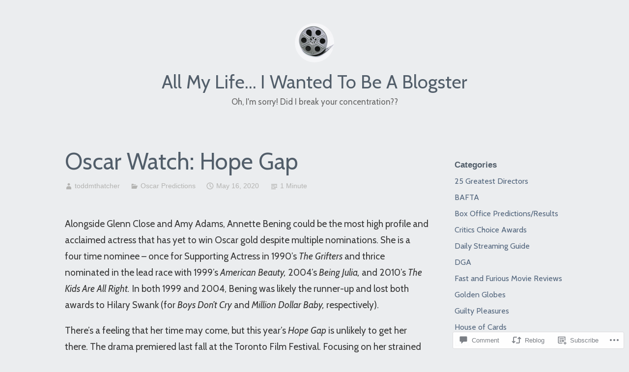

--- FILE ---
content_type: text/html; charset=UTF-8
request_url: https://toddmthatcher.com/2020/05/16/oscar-watch-hope-gap/
body_size: 24956
content:
<!DOCTYPE html>
<html lang="en">
<head>
<meta charset="UTF-8">
<meta name="viewport" content="width=device-width, initial-scale=1">
<link rel="profile" href="http://gmpg.org/xfn/11">

<title>Oscar Watch: Hope Gap &#8211; All My Life&#8230; I Wanted To Be A Blogster</title>
<script type="text/javascript">
  WebFontConfig = {"google":{"families":["Cabin:r:latin,latin-ext","Cabin:r,i,b,bi:latin,latin-ext"]},"api_url":"https:\/\/fonts-api.wp.com\/css"};
  (function() {
    var wf = document.createElement('script');
    wf.src = '/wp-content/plugins/custom-fonts/js/webfont.js';
    wf.type = 'text/javascript';
    wf.async = 'true';
    var s = document.getElementsByTagName('script')[0];
    s.parentNode.insertBefore(wf, s);
	})();
</script><style id="jetpack-custom-fonts-css">.wf-active code, .wf-active kbd, .wf-active pre, .wf-active samp{font-family:"Cabin",sans-serif}.wf-active body{font-family:"Cabin",sans-serif}.wf-active button, .wf-active input, .wf-active select{font-family:"Cabin",sans-serif}.wf-active textarea{font-family:"Cabin",sans-serif}.wf-active blockquote{font-family:"Cabin",sans-serif}.wf-active code, .wf-active kbd, .wf-active pre, .wf-active tt, .wf-active var{font-family:"Cabin",sans-serif}.wf-active .button, .wf-active .more-link, .wf-active button:not(.menu-toggle), .wf-active input[type="button"], .wf-active input[type="reset"], .wf-active input[type="submit"], .wf-active .posts-navigation .nav-links a, .wf-active #content #infinite-handle span button{font-family:"Cabin",sans-serif}.wf-active input[type="email"], .wf-active input[type="password"], .wf-active input[type="search"], .wf-active input[type="text"], .wf-active input[type="url"], .wf-active textarea{font-family:"Cabin",sans-serif}.wf-active .post-navigation{font-family:"Cabin",sans-serif}.wf-active .main-navigation{font-family:"Cabin",sans-serif}.wf-active .entry-content, .wf-active .entry-summary, .wf-active .page-content{font-family:"Cabin",sans-serif}.wf-active .entry-content .subtitle{font-family:"Cabin",sans-serif}.wf-active #comments{font-family:"Cabin",sans-serif}.wf-active .comment-form label{font-family:"Cabin",sans-serif}.wf-active .comment-form span.required{font-family:"Cabin",sans-serif}.wf-active .widget_recent_entries span.post-date{font-family:"Cabin",sans-serif}.wf-active .site-description{font-family:"Cabin",sans-serif}.wf-active .site-posted-on time{font-family:"Cabin",sans-serif}.wf-active .page-header:not(.page-header-light) .taxonomy-description{font-family:"Cabin",sans-serif}.wf-active .light-text{font-family:"Cabin",sans-serif}.wf-active .site-info{font-family:"Cabin",sans-serif}.wf-active .sticky-label{font-family:"Cabin",sans-serif}.wf-active .post-details, .wf-active .post-details a{font-family:"Cabin",sans-serif}.wf-active .page-links{font-family:"Cabin",sans-serif}.wf-active .post-edit-link{font-family:"Cabin",sans-serif}.wf-active .post-author-card .author-description{font-family:"Cabin",sans-serif}.wf-active #tinymce h1, .wf-active #tinymce h2, .wf-active #tinymce h3, .wf-active #tinymce h4, .wf-active #tinymce h5, .wf-active #tinymce h6, .wf-active .comment-content h1, .wf-active .comment-content h2, .wf-active .comment-content h3, .wf-active .comment-content h4, .wf-active .comment-content h5, .wf-active .comment-content h6, .wf-active .entry-content h1, .wf-active .entry-content h2, .wf-active .entry-content h3, .wf-active .entry-content h4, .wf-active .entry-content h5, .wf-active .entry-content h6, .wf-active .entry-summary h1, .wf-active .entry-summary h2, .wf-active .entry-summary h3, .wf-active .entry-summary h4, .wf-active .entry-summary h5, .wf-active .entry-summary h6, .wf-active .widget_text h1, .wf-active .widget_text h2, .wf-active .widget_text h3, .wf-active .widget_text h4, .wf-active .widget_text h5, .wf-active .widget_text h6{font-family:"Cabin",sans-serif;font-style:normal;font-weight:400}.wf-active h1{font-style:normal;font-weight:400}.wf-active h2{font-style:normal;font-weight:400}.wf-active h3{font-style:normal;font-weight:400}.wf-active h4{font-style:normal;font-weight:400}.wf-active h5{font-style:normal;font-weight:400}.wf-active h6{font-style:normal;font-weight:400}.wf-active blockquote h1, .wf-active blockquote h2, .wf-active blockquote h3, .wf-active blockquote h4{font-family:"Cabin",sans-serif;font-weight:400;font-style:normal}.wf-active div#jp-relatedposts h3.jp-relatedposts-headline em{font-family:"Cabin",sans-serif;font-style:normal;font-weight:400}.wf-active .comment-reply-title, .wf-active .comments-title{font-family:"Cabin",sans-serif;font-weight:400;font-style:normal}.wf-active .image-post-title{font-family:"Cabin",sans-serif;font-weight:400;font-style:normal}.wf-active .page-header:not(.page-header-light) h1{font-style:normal;font-weight:400}.wf-active .entry-title{font-family:"Cabin",sans-serif;font-style:normal;font-weight:400}.wf-active #post-cover-image .cover-meta .single-post-title{font-family:"Cabin",sans-serif;font-style:normal;font-weight:400}.wf-active #hero-header .site-title{font-family:"Cabin",sans-serif;font-style:normal;font-weight:400}.wf-active .site-header .site-title{font-style:normal;font-weight:400}.wf-active .site-header .site-description{font-style:normal;font-weight:400}</style>
<meta name='robots' content='max-image-preview:large' />

<!-- Async WordPress.com Remote Login -->
<script id="wpcom_remote_login_js">
var wpcom_remote_login_extra_auth = '';
function wpcom_remote_login_remove_dom_node_id( element_id ) {
	var dom_node = document.getElementById( element_id );
	if ( dom_node ) { dom_node.parentNode.removeChild( dom_node ); }
}
function wpcom_remote_login_remove_dom_node_classes( class_name ) {
	var dom_nodes = document.querySelectorAll( '.' + class_name );
	for ( var i = 0; i < dom_nodes.length; i++ ) {
		dom_nodes[ i ].parentNode.removeChild( dom_nodes[ i ] );
	}
}
function wpcom_remote_login_final_cleanup() {
	wpcom_remote_login_remove_dom_node_classes( "wpcom_remote_login_msg" );
	wpcom_remote_login_remove_dom_node_id( "wpcom_remote_login_key" );
	wpcom_remote_login_remove_dom_node_id( "wpcom_remote_login_validate" );
	wpcom_remote_login_remove_dom_node_id( "wpcom_remote_login_js" );
	wpcom_remote_login_remove_dom_node_id( "wpcom_request_access_iframe" );
	wpcom_remote_login_remove_dom_node_id( "wpcom_request_access_styles" );
}

// Watch for messages back from the remote login
window.addEventListener( "message", function( e ) {
	if ( e.origin === "https://r-login.wordpress.com" ) {
		var data = {};
		try {
			data = JSON.parse( e.data );
		} catch( e ) {
			wpcom_remote_login_final_cleanup();
			return;
		}

		if ( data.msg === 'LOGIN' ) {
			// Clean up the login check iframe
			wpcom_remote_login_remove_dom_node_id( "wpcom_remote_login_key" );

			var id_regex = new RegExp( /^[0-9]+$/ );
			var token_regex = new RegExp( /^.*|.*|.*$/ );
			if (
				token_regex.test( data.token )
				&& id_regex.test( data.wpcomid )
			) {
				// We have everything we need to ask for a login
				var script = document.createElement( "script" );
				script.setAttribute( "id", "wpcom_remote_login_validate" );
				script.src = '/remote-login.php?wpcom_remote_login=validate'
					+ '&wpcomid=' + data.wpcomid
					+ '&token=' + encodeURIComponent( data.token )
					+ '&host=' + window.location.protocol
					+ '//' + window.location.hostname
					+ '&postid=15495'
					+ '&is_singular=1';
				document.body.appendChild( script );
			}

			return;
		}

		// Safari ITP, not logged in, so redirect
		if ( data.msg === 'LOGIN-REDIRECT' ) {
			window.location = 'https://wordpress.com/log-in?redirect_to=' + window.location.href;
			return;
		}

		// Safari ITP, storage access failed, remove the request
		if ( data.msg === 'LOGIN-REMOVE' ) {
			var css_zap = 'html { -webkit-transition: margin-top 1s; transition: margin-top 1s; } /* 9001 */ html { margin-top: 0 !important; } * html body { margin-top: 0 !important; } @media screen and ( max-width: 782px ) { html { margin-top: 0 !important; } * html body { margin-top: 0 !important; } }';
			var style_zap = document.createElement( 'style' );
			style_zap.type = 'text/css';
			style_zap.appendChild( document.createTextNode( css_zap ) );
			document.body.appendChild( style_zap );

			var e = document.getElementById( 'wpcom_request_access_iframe' );
			e.parentNode.removeChild( e );

			document.cookie = 'wordpress_com_login_access=denied; path=/; max-age=31536000';

			return;
		}

		// Safari ITP
		if ( data.msg === 'REQUEST_ACCESS' ) {
			console.log( 'request access: safari' );

			// Check ITP iframe enable/disable knob
			if ( wpcom_remote_login_extra_auth !== 'safari_itp_iframe' ) {
				return;
			}

			// If we are in a "private window" there is no ITP.
			var private_window = false;
			try {
				var opendb = window.openDatabase( null, null, null, null );
			} catch( e ) {
				private_window = true;
			}

			if ( private_window ) {
				console.log( 'private window' );
				return;
			}

			var iframe = document.createElement( 'iframe' );
			iframe.id = 'wpcom_request_access_iframe';
			iframe.setAttribute( 'scrolling', 'no' );
			iframe.setAttribute( 'sandbox', 'allow-storage-access-by-user-activation allow-scripts allow-same-origin allow-top-navigation-by-user-activation' );
			iframe.src = 'https://r-login.wordpress.com/remote-login.php?wpcom_remote_login=request_access&origin=' + encodeURIComponent( data.origin ) + '&wpcomid=' + encodeURIComponent( data.wpcomid );

			var css = 'html { -webkit-transition: margin-top 1s; transition: margin-top 1s; } /* 9001 */ html { margin-top: 46px !important; } * html body { margin-top: 46px !important; } @media screen and ( max-width: 660px ) { html { margin-top: 71px !important; } * html body { margin-top: 71px !important; } #wpcom_request_access_iframe { display: block; height: 71px !important; } } #wpcom_request_access_iframe { border: 0px; height: 46px; position: fixed; top: 0; left: 0; width: 100%; min-width: 100%; z-index: 99999; background: #23282d; } ';

			var style = document.createElement( 'style' );
			style.type = 'text/css';
			style.id = 'wpcom_request_access_styles';
			style.appendChild( document.createTextNode( css ) );
			document.body.appendChild( style );

			document.body.appendChild( iframe );
		}

		if ( data.msg === 'DONE' ) {
			wpcom_remote_login_final_cleanup();
		}
	}
}, false );

// Inject the remote login iframe after the page has had a chance to load
// more critical resources
window.addEventListener( "DOMContentLoaded", function( e ) {
	var iframe = document.createElement( "iframe" );
	iframe.style.display = "none";
	iframe.setAttribute( "scrolling", "no" );
	iframe.setAttribute( "id", "wpcom_remote_login_key" );
	iframe.src = "https://r-login.wordpress.com/remote-login.php"
		+ "?wpcom_remote_login=key"
		+ "&origin=aHR0cHM6Ly90b2RkbXRoYXRjaGVyLmNvbQ%3D%3D"
		+ "&wpcomid=41443814"
		+ "&time=" + Math.floor( Date.now() / 1000 );
	document.body.appendChild( iframe );
}, false );
</script>
<link rel='dns-prefetch' href='//s0.wp.com' />
<link rel='dns-prefetch' href='//widgets.wp.com' />
<link rel="alternate" type="application/rss+xml" title="All My Life... I Wanted To Be A Blogster &raquo; Feed" href="https://toddmthatcher.com/feed/" />
<link rel="alternate" type="application/rss+xml" title="All My Life... I Wanted To Be A Blogster &raquo; Comments Feed" href="https://toddmthatcher.com/comments/feed/" />
<link rel="alternate" type="application/rss+xml" title="All My Life... I Wanted To Be A Blogster &raquo; Oscar Watch: Hope&nbsp;Gap Comments Feed" href="https://toddmthatcher.com/2020/05/16/oscar-watch-hope-gap/feed/" />
	<script type="text/javascript">
		/* <![CDATA[ */
		function addLoadEvent(func) {
			var oldonload = window.onload;
			if (typeof window.onload != 'function') {
				window.onload = func;
			} else {
				window.onload = function () {
					oldonload();
					func();
				}
			}
		}
		/* ]]> */
	</script>
	<link crossorigin='anonymous' rel='stylesheet' id='all-css-0-1' href='/_static/??-eJxtzEkKgDAMQNELWYNjcSGeRdog1Q7BpHh9UQRBXD74fDhImRQFo0DIinxeXGRYUWg222PgHCEkmz0y7OhnQasosXxUGuYC/o/ebfh+b135FMZKd02th77t1hMpiDR+&cssminify=yes' type='text/css' media='all' />
<style id='wp-emoji-styles-inline-css'>

	img.wp-smiley, img.emoji {
		display: inline !important;
		border: none !important;
		box-shadow: none !important;
		height: 1em !important;
		width: 1em !important;
		margin: 0 0.07em !important;
		vertical-align: -0.1em !important;
		background: none !important;
		padding: 0 !important;
	}
/*# sourceURL=wp-emoji-styles-inline-css */
</style>
<link crossorigin='anonymous' rel='stylesheet' id='all-css-2-1' href='/wp-content/plugins/gutenberg-core/v22.2.0/build/styles/block-library/style.css?m=1764855221i&cssminify=yes' type='text/css' media='all' />
<style id='wp-block-library-inline-css'>
.has-text-align-justify {
	text-align:justify;
}
.has-text-align-justify{text-align:justify;}

/*# sourceURL=wp-block-library-inline-css */
</style><style id='global-styles-inline-css'>
:root{--wp--preset--aspect-ratio--square: 1;--wp--preset--aspect-ratio--4-3: 4/3;--wp--preset--aspect-ratio--3-4: 3/4;--wp--preset--aspect-ratio--3-2: 3/2;--wp--preset--aspect-ratio--2-3: 2/3;--wp--preset--aspect-ratio--16-9: 16/9;--wp--preset--aspect-ratio--9-16: 9/16;--wp--preset--color--black: #000000;--wp--preset--color--cyan-bluish-gray: #abb8c3;--wp--preset--color--white: #fff;--wp--preset--color--pale-pink: #f78da7;--wp--preset--color--vivid-red: #cf2e2e;--wp--preset--color--luminous-vivid-orange: #ff6900;--wp--preset--color--luminous-vivid-amber: #fcb900;--wp--preset--color--light-green-cyan: #7bdcb5;--wp--preset--color--vivid-green-cyan: #00d084;--wp--preset--color--pale-cyan-blue: #8ed1fc;--wp--preset--color--vivid-cyan-blue: #0693e3;--wp--preset--color--vivid-purple: #9b51e0;--wp--preset--color--medium-blue: #0087be;--wp--preset--color--bright-blue: #00aadc;--wp--preset--color--dark-gray: #4d4d4b;--wp--preset--color--light-gray: #b3b3b1;--wp--preset--gradient--vivid-cyan-blue-to-vivid-purple: linear-gradient(135deg,rgb(6,147,227) 0%,rgb(155,81,224) 100%);--wp--preset--gradient--light-green-cyan-to-vivid-green-cyan: linear-gradient(135deg,rgb(122,220,180) 0%,rgb(0,208,130) 100%);--wp--preset--gradient--luminous-vivid-amber-to-luminous-vivid-orange: linear-gradient(135deg,rgb(252,185,0) 0%,rgb(255,105,0) 100%);--wp--preset--gradient--luminous-vivid-orange-to-vivid-red: linear-gradient(135deg,rgb(255,105,0) 0%,rgb(207,46,46) 100%);--wp--preset--gradient--very-light-gray-to-cyan-bluish-gray: linear-gradient(135deg,rgb(238,238,238) 0%,rgb(169,184,195) 100%);--wp--preset--gradient--cool-to-warm-spectrum: linear-gradient(135deg,rgb(74,234,220) 0%,rgb(151,120,209) 20%,rgb(207,42,186) 40%,rgb(238,44,130) 60%,rgb(251,105,98) 80%,rgb(254,248,76) 100%);--wp--preset--gradient--blush-light-purple: linear-gradient(135deg,rgb(255,206,236) 0%,rgb(152,150,240) 100%);--wp--preset--gradient--blush-bordeaux: linear-gradient(135deg,rgb(254,205,165) 0%,rgb(254,45,45) 50%,rgb(107,0,62) 100%);--wp--preset--gradient--luminous-dusk: linear-gradient(135deg,rgb(255,203,112) 0%,rgb(199,81,192) 50%,rgb(65,88,208) 100%);--wp--preset--gradient--pale-ocean: linear-gradient(135deg,rgb(255,245,203) 0%,rgb(182,227,212) 50%,rgb(51,167,181) 100%);--wp--preset--gradient--electric-grass: linear-gradient(135deg,rgb(202,248,128) 0%,rgb(113,206,126) 100%);--wp--preset--gradient--midnight: linear-gradient(135deg,rgb(2,3,129) 0%,rgb(40,116,252) 100%);--wp--preset--font-size--small: 13px;--wp--preset--font-size--medium: 20px;--wp--preset--font-size--large: 36px;--wp--preset--font-size--x-large: 42px;--wp--preset--font-family--albert-sans: 'Albert Sans', sans-serif;--wp--preset--font-family--alegreya: Alegreya, serif;--wp--preset--font-family--arvo: Arvo, serif;--wp--preset--font-family--bodoni-moda: 'Bodoni Moda', serif;--wp--preset--font-family--bricolage-grotesque: 'Bricolage Grotesque', sans-serif;--wp--preset--font-family--cabin: Cabin, sans-serif;--wp--preset--font-family--chivo: Chivo, sans-serif;--wp--preset--font-family--commissioner: Commissioner, sans-serif;--wp--preset--font-family--cormorant: Cormorant, serif;--wp--preset--font-family--courier-prime: 'Courier Prime', monospace;--wp--preset--font-family--crimson-pro: 'Crimson Pro', serif;--wp--preset--font-family--dm-mono: 'DM Mono', monospace;--wp--preset--font-family--dm-sans: 'DM Sans', sans-serif;--wp--preset--font-family--dm-serif-display: 'DM Serif Display', serif;--wp--preset--font-family--domine: Domine, serif;--wp--preset--font-family--eb-garamond: 'EB Garamond', serif;--wp--preset--font-family--epilogue: Epilogue, sans-serif;--wp--preset--font-family--fahkwang: Fahkwang, sans-serif;--wp--preset--font-family--figtree: Figtree, sans-serif;--wp--preset--font-family--fira-sans: 'Fira Sans', sans-serif;--wp--preset--font-family--fjalla-one: 'Fjalla One', sans-serif;--wp--preset--font-family--fraunces: Fraunces, serif;--wp--preset--font-family--gabarito: Gabarito, system-ui;--wp--preset--font-family--ibm-plex-mono: 'IBM Plex Mono', monospace;--wp--preset--font-family--ibm-plex-sans: 'IBM Plex Sans', sans-serif;--wp--preset--font-family--ibarra-real-nova: 'Ibarra Real Nova', serif;--wp--preset--font-family--instrument-serif: 'Instrument Serif', serif;--wp--preset--font-family--inter: Inter, sans-serif;--wp--preset--font-family--josefin-sans: 'Josefin Sans', sans-serif;--wp--preset--font-family--jost: Jost, sans-serif;--wp--preset--font-family--libre-baskerville: 'Libre Baskerville', serif;--wp--preset--font-family--libre-franklin: 'Libre Franklin', sans-serif;--wp--preset--font-family--literata: Literata, serif;--wp--preset--font-family--lora: Lora, serif;--wp--preset--font-family--merriweather: Merriweather, serif;--wp--preset--font-family--montserrat: Montserrat, sans-serif;--wp--preset--font-family--newsreader: Newsreader, serif;--wp--preset--font-family--noto-sans-mono: 'Noto Sans Mono', sans-serif;--wp--preset--font-family--nunito: Nunito, sans-serif;--wp--preset--font-family--open-sans: 'Open Sans', sans-serif;--wp--preset--font-family--overpass: Overpass, sans-serif;--wp--preset--font-family--pt-serif: 'PT Serif', serif;--wp--preset--font-family--petrona: Petrona, serif;--wp--preset--font-family--piazzolla: Piazzolla, serif;--wp--preset--font-family--playfair-display: 'Playfair Display', serif;--wp--preset--font-family--plus-jakarta-sans: 'Plus Jakarta Sans', sans-serif;--wp--preset--font-family--poppins: Poppins, sans-serif;--wp--preset--font-family--raleway: Raleway, sans-serif;--wp--preset--font-family--roboto: Roboto, sans-serif;--wp--preset--font-family--roboto-slab: 'Roboto Slab', serif;--wp--preset--font-family--rubik: Rubik, sans-serif;--wp--preset--font-family--rufina: Rufina, serif;--wp--preset--font-family--sora: Sora, sans-serif;--wp--preset--font-family--source-sans-3: 'Source Sans 3', sans-serif;--wp--preset--font-family--source-serif-4: 'Source Serif 4', serif;--wp--preset--font-family--space-mono: 'Space Mono', monospace;--wp--preset--font-family--syne: Syne, sans-serif;--wp--preset--font-family--texturina: Texturina, serif;--wp--preset--font-family--urbanist: Urbanist, sans-serif;--wp--preset--font-family--work-sans: 'Work Sans', sans-serif;--wp--preset--spacing--20: 0.44rem;--wp--preset--spacing--30: 0.67rem;--wp--preset--spacing--40: 1rem;--wp--preset--spacing--50: 1.5rem;--wp--preset--spacing--60: 2.25rem;--wp--preset--spacing--70: 3.38rem;--wp--preset--spacing--80: 5.06rem;--wp--preset--shadow--natural: 6px 6px 9px rgba(0, 0, 0, 0.2);--wp--preset--shadow--deep: 12px 12px 50px rgba(0, 0, 0, 0.4);--wp--preset--shadow--sharp: 6px 6px 0px rgba(0, 0, 0, 0.2);--wp--preset--shadow--outlined: 6px 6px 0px -3px rgb(255, 255, 255), 6px 6px rgb(0, 0, 0);--wp--preset--shadow--crisp: 6px 6px 0px rgb(0, 0, 0);}:where(.is-layout-flex){gap: 0.5em;}:where(.is-layout-grid){gap: 0.5em;}body .is-layout-flex{display: flex;}.is-layout-flex{flex-wrap: wrap;align-items: center;}.is-layout-flex > :is(*, div){margin: 0;}body .is-layout-grid{display: grid;}.is-layout-grid > :is(*, div){margin: 0;}:where(.wp-block-columns.is-layout-flex){gap: 2em;}:where(.wp-block-columns.is-layout-grid){gap: 2em;}:where(.wp-block-post-template.is-layout-flex){gap: 1.25em;}:where(.wp-block-post-template.is-layout-grid){gap: 1.25em;}.has-black-color{color: var(--wp--preset--color--black) !important;}.has-cyan-bluish-gray-color{color: var(--wp--preset--color--cyan-bluish-gray) !important;}.has-white-color{color: var(--wp--preset--color--white) !important;}.has-pale-pink-color{color: var(--wp--preset--color--pale-pink) !important;}.has-vivid-red-color{color: var(--wp--preset--color--vivid-red) !important;}.has-luminous-vivid-orange-color{color: var(--wp--preset--color--luminous-vivid-orange) !important;}.has-luminous-vivid-amber-color{color: var(--wp--preset--color--luminous-vivid-amber) !important;}.has-light-green-cyan-color{color: var(--wp--preset--color--light-green-cyan) !important;}.has-vivid-green-cyan-color{color: var(--wp--preset--color--vivid-green-cyan) !important;}.has-pale-cyan-blue-color{color: var(--wp--preset--color--pale-cyan-blue) !important;}.has-vivid-cyan-blue-color{color: var(--wp--preset--color--vivid-cyan-blue) !important;}.has-vivid-purple-color{color: var(--wp--preset--color--vivid-purple) !important;}.has-black-background-color{background-color: var(--wp--preset--color--black) !important;}.has-cyan-bluish-gray-background-color{background-color: var(--wp--preset--color--cyan-bluish-gray) !important;}.has-white-background-color{background-color: var(--wp--preset--color--white) !important;}.has-pale-pink-background-color{background-color: var(--wp--preset--color--pale-pink) !important;}.has-vivid-red-background-color{background-color: var(--wp--preset--color--vivid-red) !important;}.has-luminous-vivid-orange-background-color{background-color: var(--wp--preset--color--luminous-vivid-orange) !important;}.has-luminous-vivid-amber-background-color{background-color: var(--wp--preset--color--luminous-vivid-amber) !important;}.has-light-green-cyan-background-color{background-color: var(--wp--preset--color--light-green-cyan) !important;}.has-vivid-green-cyan-background-color{background-color: var(--wp--preset--color--vivid-green-cyan) !important;}.has-pale-cyan-blue-background-color{background-color: var(--wp--preset--color--pale-cyan-blue) !important;}.has-vivid-cyan-blue-background-color{background-color: var(--wp--preset--color--vivid-cyan-blue) !important;}.has-vivid-purple-background-color{background-color: var(--wp--preset--color--vivid-purple) !important;}.has-black-border-color{border-color: var(--wp--preset--color--black) !important;}.has-cyan-bluish-gray-border-color{border-color: var(--wp--preset--color--cyan-bluish-gray) !important;}.has-white-border-color{border-color: var(--wp--preset--color--white) !important;}.has-pale-pink-border-color{border-color: var(--wp--preset--color--pale-pink) !important;}.has-vivid-red-border-color{border-color: var(--wp--preset--color--vivid-red) !important;}.has-luminous-vivid-orange-border-color{border-color: var(--wp--preset--color--luminous-vivid-orange) !important;}.has-luminous-vivid-amber-border-color{border-color: var(--wp--preset--color--luminous-vivid-amber) !important;}.has-light-green-cyan-border-color{border-color: var(--wp--preset--color--light-green-cyan) !important;}.has-vivid-green-cyan-border-color{border-color: var(--wp--preset--color--vivid-green-cyan) !important;}.has-pale-cyan-blue-border-color{border-color: var(--wp--preset--color--pale-cyan-blue) !important;}.has-vivid-cyan-blue-border-color{border-color: var(--wp--preset--color--vivid-cyan-blue) !important;}.has-vivid-purple-border-color{border-color: var(--wp--preset--color--vivid-purple) !important;}.has-vivid-cyan-blue-to-vivid-purple-gradient-background{background: var(--wp--preset--gradient--vivid-cyan-blue-to-vivid-purple) !important;}.has-light-green-cyan-to-vivid-green-cyan-gradient-background{background: var(--wp--preset--gradient--light-green-cyan-to-vivid-green-cyan) !important;}.has-luminous-vivid-amber-to-luminous-vivid-orange-gradient-background{background: var(--wp--preset--gradient--luminous-vivid-amber-to-luminous-vivid-orange) !important;}.has-luminous-vivid-orange-to-vivid-red-gradient-background{background: var(--wp--preset--gradient--luminous-vivid-orange-to-vivid-red) !important;}.has-very-light-gray-to-cyan-bluish-gray-gradient-background{background: var(--wp--preset--gradient--very-light-gray-to-cyan-bluish-gray) !important;}.has-cool-to-warm-spectrum-gradient-background{background: var(--wp--preset--gradient--cool-to-warm-spectrum) !important;}.has-blush-light-purple-gradient-background{background: var(--wp--preset--gradient--blush-light-purple) !important;}.has-blush-bordeaux-gradient-background{background: var(--wp--preset--gradient--blush-bordeaux) !important;}.has-luminous-dusk-gradient-background{background: var(--wp--preset--gradient--luminous-dusk) !important;}.has-pale-ocean-gradient-background{background: var(--wp--preset--gradient--pale-ocean) !important;}.has-electric-grass-gradient-background{background: var(--wp--preset--gradient--electric-grass) !important;}.has-midnight-gradient-background{background: var(--wp--preset--gradient--midnight) !important;}.has-small-font-size{font-size: var(--wp--preset--font-size--small) !important;}.has-medium-font-size{font-size: var(--wp--preset--font-size--medium) !important;}.has-large-font-size{font-size: var(--wp--preset--font-size--large) !important;}.has-x-large-font-size{font-size: var(--wp--preset--font-size--x-large) !important;}.has-albert-sans-font-family{font-family: var(--wp--preset--font-family--albert-sans) !important;}.has-alegreya-font-family{font-family: var(--wp--preset--font-family--alegreya) !important;}.has-arvo-font-family{font-family: var(--wp--preset--font-family--arvo) !important;}.has-bodoni-moda-font-family{font-family: var(--wp--preset--font-family--bodoni-moda) !important;}.has-bricolage-grotesque-font-family{font-family: var(--wp--preset--font-family--bricolage-grotesque) !important;}.has-cabin-font-family{font-family: var(--wp--preset--font-family--cabin) !important;}.has-chivo-font-family{font-family: var(--wp--preset--font-family--chivo) !important;}.has-commissioner-font-family{font-family: var(--wp--preset--font-family--commissioner) !important;}.has-cormorant-font-family{font-family: var(--wp--preset--font-family--cormorant) !important;}.has-courier-prime-font-family{font-family: var(--wp--preset--font-family--courier-prime) !important;}.has-crimson-pro-font-family{font-family: var(--wp--preset--font-family--crimson-pro) !important;}.has-dm-mono-font-family{font-family: var(--wp--preset--font-family--dm-mono) !important;}.has-dm-sans-font-family{font-family: var(--wp--preset--font-family--dm-sans) !important;}.has-dm-serif-display-font-family{font-family: var(--wp--preset--font-family--dm-serif-display) !important;}.has-domine-font-family{font-family: var(--wp--preset--font-family--domine) !important;}.has-eb-garamond-font-family{font-family: var(--wp--preset--font-family--eb-garamond) !important;}.has-epilogue-font-family{font-family: var(--wp--preset--font-family--epilogue) !important;}.has-fahkwang-font-family{font-family: var(--wp--preset--font-family--fahkwang) !important;}.has-figtree-font-family{font-family: var(--wp--preset--font-family--figtree) !important;}.has-fira-sans-font-family{font-family: var(--wp--preset--font-family--fira-sans) !important;}.has-fjalla-one-font-family{font-family: var(--wp--preset--font-family--fjalla-one) !important;}.has-fraunces-font-family{font-family: var(--wp--preset--font-family--fraunces) !important;}.has-gabarito-font-family{font-family: var(--wp--preset--font-family--gabarito) !important;}.has-ibm-plex-mono-font-family{font-family: var(--wp--preset--font-family--ibm-plex-mono) !important;}.has-ibm-plex-sans-font-family{font-family: var(--wp--preset--font-family--ibm-plex-sans) !important;}.has-ibarra-real-nova-font-family{font-family: var(--wp--preset--font-family--ibarra-real-nova) !important;}.has-instrument-serif-font-family{font-family: var(--wp--preset--font-family--instrument-serif) !important;}.has-inter-font-family{font-family: var(--wp--preset--font-family--inter) !important;}.has-josefin-sans-font-family{font-family: var(--wp--preset--font-family--josefin-sans) !important;}.has-jost-font-family{font-family: var(--wp--preset--font-family--jost) !important;}.has-libre-baskerville-font-family{font-family: var(--wp--preset--font-family--libre-baskerville) !important;}.has-libre-franklin-font-family{font-family: var(--wp--preset--font-family--libre-franklin) !important;}.has-literata-font-family{font-family: var(--wp--preset--font-family--literata) !important;}.has-lora-font-family{font-family: var(--wp--preset--font-family--lora) !important;}.has-merriweather-font-family{font-family: var(--wp--preset--font-family--merriweather) !important;}.has-montserrat-font-family{font-family: var(--wp--preset--font-family--montserrat) !important;}.has-newsreader-font-family{font-family: var(--wp--preset--font-family--newsreader) !important;}.has-noto-sans-mono-font-family{font-family: var(--wp--preset--font-family--noto-sans-mono) !important;}.has-nunito-font-family{font-family: var(--wp--preset--font-family--nunito) !important;}.has-open-sans-font-family{font-family: var(--wp--preset--font-family--open-sans) !important;}.has-overpass-font-family{font-family: var(--wp--preset--font-family--overpass) !important;}.has-pt-serif-font-family{font-family: var(--wp--preset--font-family--pt-serif) !important;}.has-petrona-font-family{font-family: var(--wp--preset--font-family--petrona) !important;}.has-piazzolla-font-family{font-family: var(--wp--preset--font-family--piazzolla) !important;}.has-playfair-display-font-family{font-family: var(--wp--preset--font-family--playfair-display) !important;}.has-plus-jakarta-sans-font-family{font-family: var(--wp--preset--font-family--plus-jakarta-sans) !important;}.has-poppins-font-family{font-family: var(--wp--preset--font-family--poppins) !important;}.has-raleway-font-family{font-family: var(--wp--preset--font-family--raleway) !important;}.has-roboto-font-family{font-family: var(--wp--preset--font-family--roboto) !important;}.has-roboto-slab-font-family{font-family: var(--wp--preset--font-family--roboto-slab) !important;}.has-rubik-font-family{font-family: var(--wp--preset--font-family--rubik) !important;}.has-rufina-font-family{font-family: var(--wp--preset--font-family--rufina) !important;}.has-sora-font-family{font-family: var(--wp--preset--font-family--sora) !important;}.has-source-sans-3-font-family{font-family: var(--wp--preset--font-family--source-sans-3) !important;}.has-source-serif-4-font-family{font-family: var(--wp--preset--font-family--source-serif-4) !important;}.has-space-mono-font-family{font-family: var(--wp--preset--font-family--space-mono) !important;}.has-syne-font-family{font-family: var(--wp--preset--font-family--syne) !important;}.has-texturina-font-family{font-family: var(--wp--preset--font-family--texturina) !important;}.has-urbanist-font-family{font-family: var(--wp--preset--font-family--urbanist) !important;}.has-work-sans-font-family{font-family: var(--wp--preset--font-family--work-sans) !important;}
/*# sourceURL=global-styles-inline-css */
</style>

<style id='classic-theme-styles-inline-css'>
/*! This file is auto-generated */
.wp-block-button__link{color:#fff;background-color:#32373c;border-radius:9999px;box-shadow:none;text-decoration:none;padding:calc(.667em + 2px) calc(1.333em + 2px);font-size:1.125em}.wp-block-file__button{background:#32373c;color:#fff;text-decoration:none}
/*# sourceURL=/wp-includes/css/classic-themes.min.css */
</style>
<link crossorigin='anonymous' rel='stylesheet' id='all-css-4-1' href='/_static/??-eJx9j9sOwjAIhl/ISjTzdGF8FNMD0c7RNYVuPr4sy27U7IbADx8/wJiN75NgEqBqclcfMTH4vqDqlK2AThCGaLFD0rGtZ97Af2yM4YGiOC+5EXyvI1ltjHO5ILPRSLGSkad68RrXomTrX0alecXcAK5p6d0HTKEvYKv0ZEWi/6GAiwdXYxdgwOLUWcXpS/6up1tudN2djud9c2maQ/sBK5V29A==&cssminify=yes' type='text/css' media='all' />
<link rel='stylesheet' id='verbum-gutenberg-css-css' href='https://widgets.wp.com/verbum-block-editor/block-editor.css?ver=1738686361' media='all' />
<link crossorigin='anonymous' rel='stylesheet' id='all-css-6-1' href='/_static/??-eJydkMEKwjAQRH/[base64]&cssminify=yes' type='text/css' media='all' />
<link crossorigin='anonymous' rel='stylesheet' id='print-css-7-1' href='/wp-content/mu-plugins/global-print/global-print.css?m=1465851035i&cssminify=yes' type='text/css' media='print' />
<style id='jetpack-global-styles-frontend-style-inline-css'>
:root { --font-headings: unset; --font-base: unset; --font-headings-default: -apple-system,BlinkMacSystemFont,"Segoe UI",Roboto,Oxygen-Sans,Ubuntu,Cantarell,"Helvetica Neue",sans-serif; --font-base-default: -apple-system,BlinkMacSystemFont,"Segoe UI",Roboto,Oxygen-Sans,Ubuntu,Cantarell,"Helvetica Neue",sans-serif;}
/*# sourceURL=jetpack-global-styles-frontend-style-inline-css */
</style>
<link crossorigin='anonymous' rel='stylesheet' id='all-css-10-1' href='/_static/??-eJyNjcsKAjEMRX/IGtQZBxfip0hMS9sxTYppGfx7H7gRN+7ugcs5sFRHKi1Ig9Jd5R6zGMyhVaTrh8G6QFHfORhYwlvw6P39PbPENZmt4G/ROQuBKWVkxxrVvuBH1lIoz2waILJekF+HUzlupnG3nQ77YZwfuRJIaQ==&cssminify=yes' type='text/css' media='all' />
<script type="text/javascript" id="jetpack_related-posts-js-extra">
/* <![CDATA[ */
var related_posts_js_options = {"post_heading":"h4"};
//# sourceURL=jetpack_related-posts-js-extra
/* ]]> */
</script>
<script type="text/javascript" id="wpcom-actionbar-placeholder-js-extra">
/* <![CDATA[ */
var actionbardata = {"siteID":"41443814","postID":"15495","siteURL":"https://toddmthatcher.com","xhrURL":"https://toddmthatcher.com/wp-admin/admin-ajax.php","nonce":"40de9bb5a6","isLoggedIn":"","statusMessage":"","subsEmailDefault":"instantly","proxyScriptUrl":"https://s0.wp.com/wp-content/js/wpcom-proxy-request.js?m=1513050504i&amp;ver=20211021","shortlink":"https://wp.me/p2NTqC-41V","i18n":{"followedText":"New posts from this site will now appear in your \u003Ca href=\"https://wordpress.com/reader\"\u003EReader\u003C/a\u003E","foldBar":"Collapse this bar","unfoldBar":"Expand this bar","shortLinkCopied":"Shortlink copied to clipboard."}};
//# sourceURL=wpcom-actionbar-placeholder-js-extra
/* ]]> */
</script>
<script type="text/javascript" id="jetpack-mu-wpcom-settings-js-before">
/* <![CDATA[ */
var JETPACK_MU_WPCOM_SETTINGS = {"assetsUrl":"https://s0.wp.com/wp-content/mu-plugins/jetpack-mu-wpcom-plugin/sun/jetpack_vendor/automattic/jetpack-mu-wpcom/src/build/"};
//# sourceURL=jetpack-mu-wpcom-settings-js-before
/* ]]> */
</script>
<script crossorigin='anonymous' type='text/javascript'  src='/_static/??/wp-content/mu-plugins/jetpack-plugin/sun/_inc/build/related-posts/related-posts.min.js,/wp-content/js/rlt-proxy.js?m=1755011788j'></script>
<script type="text/javascript" id="rlt-proxy-js-after">
/* <![CDATA[ */
	rltInitialize( {"token":null,"iframeOrigins":["https:\/\/widgets.wp.com"]} );
//# sourceURL=rlt-proxy-js-after
/* ]]> */
</script>
<link rel="EditURI" type="application/rsd+xml" title="RSD" href="https://toddmthatcher.wordpress.com/xmlrpc.php?rsd" />
<meta name="generator" content="WordPress.com" />
<link rel="canonical" href="https://toddmthatcher.com/2020/05/16/oscar-watch-hope-gap/" />
<link rel='shortlink' href='https://wp.me/p2NTqC-41V' />
<link rel="alternate" type="application/json+oembed" href="https://public-api.wordpress.com/oembed/?format=json&amp;url=https%3A%2F%2Ftoddmthatcher.com%2F2020%2F05%2F16%2Foscar-watch-hope-gap%2F&amp;for=wpcom-auto-discovery" /><link rel="alternate" type="application/xml+oembed" href="https://public-api.wordpress.com/oembed/?format=xml&amp;url=https%3A%2F%2Ftoddmthatcher.com%2F2020%2F05%2F16%2Foscar-watch-hope-gap%2F&amp;for=wpcom-auto-discovery" />
<!-- Jetpack Open Graph Tags -->
<meta property="og:type" content="article" />
<meta property="og:title" content="Oscar Watch: Hope Gap" />
<meta property="og:url" content="https://toddmthatcher.com/2020/05/16/oscar-watch-hope-gap/" />
<meta property="og:description" content="Alongside Glenn Close and Amy Adams, Annette Bening could be the most high profile and acclaimed actress that has yet to win Oscar gold despite multiple nominations. She is a four time nominee &amp;#82…" />
<meta property="article:published_time" content="2020-05-16T16:13:19+00:00" />
<meta property="article:modified_time" content="2020-05-16T16:13:19+00:00" />
<meta property="og:site_name" content="All My Life... I Wanted To Be A Blogster" />
<meta property="og:image" content="http://img.youtube.com/vi/oAP1fA-bp5k/0.jpg" />
<meta property="og:image:secure_url" content="https://img.youtube.com/vi/oAP1fA-bp5k/0.jpg" />
<meta property="og:image:width" content="200" />
<meta property="og:image:height" content="200" />
<meta property="og:image:alt" content="" />
<meta property="og:locale" content="en_US" />
<meta property="article:publisher" content="https://www.facebook.com/WordPresscom" />
<meta name="twitter:text:title" content="Oscar Watch: Hope&nbsp;Gap" />
<meta name="twitter:card" content="summary" />

<!-- End Jetpack Open Graph Tags -->
<link rel="shortcut icon" type="image/x-icon" href="https://s0.wp.com/i/favicon.ico?m=1713425267i" sizes="16x16 24x24 32x32 48x48" />
<link rel="icon" type="image/x-icon" href="https://s0.wp.com/i/favicon.ico?m=1713425267i" sizes="16x16 24x24 32x32 48x48" />
<link rel="apple-touch-icon" href="https://s0.wp.com/i/webclip.png?m=1713868326i" />
<link rel='openid.server' href='https://toddmthatcher.com/?openidserver=1' />
<link rel='openid.delegate' href='https://toddmthatcher.com/' />
<link rel="search" type="application/opensearchdescription+xml" href="https://toddmthatcher.com/osd.xml" title="All My Life... I Wanted To Be A Blogster" />
<link rel="search" type="application/opensearchdescription+xml" href="https://s1.wp.com/opensearch.xml" title="WordPress.com" />
<meta name="theme-color" content="#ebedef" />
<link rel="pingback" href="https://toddmthatcher.com/xmlrpc.php">		<style type="text/css">
			.recentcomments a {
				display: inline !important;
				padding: 0 !important;
				margin: 0 !important;
			}

			table.recentcommentsavatartop img.avatar, table.recentcommentsavatarend img.avatar {
				border: 0px;
				margin: 0;
			}

			table.recentcommentsavatartop a, table.recentcommentsavatarend a {
				border: 0px !important;
				background-color: transparent !important;
			}

			td.recentcommentsavatarend, td.recentcommentsavatartop {
				padding: 0px 0px 1px 0px;
				margin: 0px;
			}

			td.recentcommentstextend {
				border: none !important;
				padding: 0px 0px 2px 10px;
			}

			.rtl td.recentcommentstextend {
				padding: 0px 10px 2px 0px;
			}

			td.recentcommentstexttop {
				border: none;
				padding: 0px 0px 0px 10px;
			}

			.rtl td.recentcommentstexttop {
				padding: 0px 10px 0px 0px;
			}
		</style>
		<meta name="description" content="Alongside Glenn Close and Amy Adams, Annette Bening could be the most high profile and acclaimed actress that has yet to win Oscar gold despite multiple nominations. She is a four time nominee - once for Supporting Actress in 1990&#039;s The Grifters and thrice nominated in the lead race with 1999&#039;s American Beauty, 2004&#039;s Being Julia, and 2010&#039;s The Kids Are All&hellip;" />
<style type="text/css" id="custom-background-css">
body.custom-background { background-color: #ebedef; }
</style>
	<style type="text/css" id="custom-colors-css">    .has-header-image .site-title a,
    .has-header-image .site-title a:visited {
        color: #fff;
    }

    @media screen and ( max-width: 32.374em ) {
        .main-navigation ul ul {
            background: transparent !important;
        }
        .main-navigation ul ul a {
            color: inherit !important;
        }
    }
  .widget_recent_comments a,
            .widget_recent_entries a,
            body,
            input,
            select,
            textarea,
            .menu-toggle { color: #383838;}
#infinite-footer .blog-info a:hover,
            #infinite-footer .blog-credits a:hover { color: #383838;}
.posts-navigation .nav-links a,
            .main-navigation ul ul a,
            .main-navigation > div > ul > li.current-menu-item > ul > li a,
            .main-navigation > div > ul > li.current_page_item > ul > li a { color: #2D2D2D;}
input[type="button"],
            input[type="button"]:hover,
            input[type="reset"],
            input[type="reset"]:hover,
            input[type="submit"],
            input[type="submit"]:hover,
            button,
            .button,
            .button:hover,
            #content #infinite-handle span button,
            #content #infinite-handle span button:hover,
            .more-link,
            .more-link:hover,
            .more-link:visited { color: #161616;}
.site-main > .hentry:nth-child(n+2), .site .infinite-wrap > .hentry:nth-child(n+2),
            .entry-author-wrapper,
            .post-navigation,
            .comment,
            .page-links a:hover,
            .main-navigation li { border-color: #dddddd;}
.site-main > .hentry:nth-child(n+2), .site .infinite-wrap > .hentry:nth-child(n+2),
            .entry-author-wrapper,
            .post-navigation,
            .comment,
            .page-links a:hover,
            .main-navigation li { border-color: rgba( 221, 221, 221, 0.25 );}
#infinite-footer .blog-info a,
            #infinite-footer .blog-credits,
            #infinite-footer .blog-credits a { color: #636363;}
.post-details,
            .post-details a,
            .post-details a:visited,
            .post-edit-link a,
            .post-edit-link a:visited { color: #646462;}
.post-tags li:first-child,
            .jetpack-social-navigation li a:hover,
            .widget_wpcom_social_media_icons_widget li a:hover,
            .jetpack-social-navigation li a:focus,
            .widget_wpcom_social_media_icons_widget li a:focus,
            .jetpack-social-navigation li a:active,
            .widget_wpcom_social_media_icons_widget li a:active { color: #515151;}
.jetpack-social-navigation li a,
            .widget_wpcom_social_media_icons_widget li a { color: #636363;}
.post-navigation .nav-links a:hover,
            .post-navigation .nav-links a:focus,
            .post-navigation .nav-links a:active,
            .entry-author .author-bio,
            .site-posted-on time,
            .site-description { color: #636363;}
.comment .comment-meta,
            .comment-form label,
            .light-text,
            .light-text a,
            .light-text a:visited,
            .widget_rss .rss-date,
            .widget_rss li > cite { color: #646462;}
.light-text a:hover { color: #646462;}
body { background-color: #ebedef;}
#infinite-footer .container { background-color: #ebedef;}
#infinite-footer .container { background-color: rgba( 235, 237, 239, 0.7 );}
.post-edit-link a { background-color: #E5E8EA;}
.entry-author .author-title,
            .entry-title,
            .entry-title a,
            .entry-title a:visited,
            .site-posted-on strong,
            .site-title,
            .site-title a,
            .site-title a:visited,
            .entry-title a:hover,
            .site-title a:hover,
            h1,
            h2,
            h3,
            h4,
            h5,
            h6,
            .page-header:not(.page-header-light) h1,
            .comment .comment-meta .comment-author .fn { color: #525E6A;}
.comment-form input[type="email"]:active,
            .comment-form input[type="email"]:focus,
            .comment-form input[type="password"]:active,
            .comment-form input[type="password"]:focus,
            .comment-form input[type="search"]:active,
            .comment-form input[type="search"]:focus,
            .comment-form input[type="text"]:active,
            .comment-form input[type="text"]:focus,
            .comment-form input[type="url"]:active,
            .comment-form input[type="url"]:focus,
            .comment-form textarea:active,
            .comment-form textarea:focus,
            blockquote,
            input[type="email"]:focus,
            input[type="password"]:focus,
            input[type="search"]:focus,
            input[type="text"]:focus,
            input[type="url"]:focus,
            textarea:focus { border-color: #90a1b5;}
.comment .comment-meta .comment-metadata a:hover,
            .comment-form span.required,
            .pingback:before,
            .post-details a:hover,
            .post-edit-link a:active,
            .post-edit-link a:focus,
            .post-edit-link a:hover,
            .site-info a:hover,
            .trackback:before,
            a,
            a:visited { color: #53667D;}
.main-navigation > div > ul > li.current-menu-item > a,
            .main-navigation > div > ul > li.current_page_item > a,
            a:active,
            a:focus,
            a:hover,
            .page-links a:hover { color: #90A1B5;}
.posts-navigation .nav-links a,
            .main-navigation ul ul { background-color: #90a1b5;}
button,
            input[type="button"],
            input[type="reset"],
            input[type="submit"],
            .button,
            #content #infinite-handle span button,
            .more-link { background-color: #c86e64;}
button:not(".components-button"):hover,
            input[type="button"]:hover,
            input[type="reset"]:hover,
            input[type="submit"]:hover,
            .button:hover,
            #content #infinite-handle span button:hover,
            .more-link:hover { background-color: #B84C40;}
</style>
<link crossorigin='anonymous' rel='stylesheet' id='all-css-0-3' href='/wp-content/mu-plugins/jetpack-mu-wpcom-plugin/sun/jetpack_vendor/automattic/jetpack-classic-theme-helper/dist/responsive-videos/responsive-videos.css?m=1737671034i&cssminify=yes' type='text/css' media='all' />
</head>

<body class="wp-singular post-template-default single single-post postid-15495 single-format-standard custom-background wp-embed-responsive wp-theme-pubindependent-publisher-2 customizer-styles-applied has-sidebar jetpack-reblog-enabled custom-colors">

<div id="page" class="hfeed site">
	<a class="skip-link screen-reader-text" href="#content">Skip to content</a>

	<div id="hero-header" class="site-hero-section">
		<header id="masthead" class="site-header" role="banner">
			<div class="inner">
				<div class="site-branding">
					
											<a class="site-logo-link" href="https://toddmthatcher.com/">
							<img referrerpolicy="no-referrer" alt='Unknown&#039;s avatar' src='https://2.gravatar.com/avatar/53f18bf1e73271c03bf52b9ec922da9cea8305d338171f2d8f7ba6b409269c48?s=80&#038;d=identicon&#038;r=G' srcset='https://2.gravatar.com/avatar/53f18bf1e73271c03bf52b9ec922da9cea8305d338171f2d8f7ba6b409269c48?s=80&#038;d=identicon&#038;r=G 1x, https://2.gravatar.com/avatar/53f18bf1e73271c03bf52b9ec922da9cea8305d338171f2d8f7ba6b409269c48?s=120&#038;d=identicon&#038;r=G 1.5x, https://2.gravatar.com/avatar/53f18bf1e73271c03bf52b9ec922da9cea8305d338171f2d8f7ba6b409269c48?s=160&#038;d=identicon&#038;r=G 2x, https://2.gravatar.com/avatar/53f18bf1e73271c03bf52b9ec922da9cea8305d338171f2d8f7ba6b409269c48?s=240&#038;d=identicon&#038;r=G 3x, https://2.gravatar.com/avatar/53f18bf1e73271c03bf52b9ec922da9cea8305d338171f2d8f7ba6b409269c48?s=320&#038;d=identicon&#038;r=G 4x' class='avatar avatar-80 site-logo-image' height='80' width='80' loading='eager' decoding='async' />						</a><!-- .site-logo-link -->
													<p class="site-title"><a href="https://toddmthatcher.com/" rel="home">All My Life&#8230; I Wanted To Be A Blogster</a></p>
													<p class="site-description">Oh, I&#039;m sorry! Did I break your concentration??</p>
									</div><!-- .site-branding -->

				
				
			</div><!-- .inner -->
		</header><!-- #masthead -->
	</div>

		
	
	
	<div id="content-wrapper" class="content-wrapper">
		<div id="content" class="site-content">

	<div id="primary" class="content-area">
		<main id="main" class="site-main" role="main">

		
			
<article id="post-15495" class="post-15495 post type-post status-publish format-standard hentry category-oscar-predictions tag-academy-awards tag-american-beauty tag-amy-adams tag-annette-bening tag-being-julia tag-bill-nighy tag-boys-dont-cry tag-coronavirus tag-covid-19 tag-death-on-the-nile tag-gladiator tag-glenn-close tag-hilary-swank tag-hope-gap tag-les-miserables tag-million-dollar-baby tag-movies tag-murder-on-the-orient-express tag-nell tag-oscar-predictions tag-oscar-watch tag-oscars tag-shadowlands tag-the-grifters tag-the-kids-are-all-right tag-the-report tag-toronto-film-festival tag-william-nicholson">
			<header class="entry-header">
			<h1 class="entry-title">Oscar Watch: Hope&nbsp;Gap</h1>		</header><!-- .entry-header -->		<div class="entry-meta">
			<span class="byline">
				<a href="https://toddmthatcher.com/author/toddmthatcher/" title="Posts by toddmthatcher" rel="author">toddmthatcher</a>			</span>
							<span class="cat-links">
					<a href="https://toddmthatcher.com/category/oscar-predictions/" rel="category tag">Oscar Predictions</a>				</span><!-- .cat-links -->
			
			
			<span class="published-on">
				<time class="entry-date published updated" datetime="2020-05-16T12:13:19-04:00">May 16, 2020</time>			</span>

			<span class="word-count">1 Minute</span>		</div><!-- .entry-meta -->
	
	<div class="entry-content">
		<p>Alongside Glenn Close and Amy Adams, Annette Bening could be the most high profile and acclaimed actress that has yet to win Oscar gold despite multiple nominations. She is a four time nominee &#8211; once for Supporting Actress in 1990&#8217;s <em>The Grifters </em>and thrice nominated in the lead race with 1999&#8217;s <em>American Beauty, </em>2004&#8217;s <em>Being Julia, </em>and 2010&#8217;s <em>The Kids Are All Right. </em>In both 1999 and 2004, Bening was likely the runner-up and lost both awards to Hilary Swank (for <em>Boys Don&#8217;t Cry </em>and <em>Million Dollar Baby, </em>respectively).</p>
<p>There&#8217;s a feeling that her time may come, but this year&#8217;s <em>Hope Gap </em>is unlikely to get her there. The drama premiered last fall at the Toronto Film Festival. Focusing on her strained marriage with Bill Nighy, <em>Gap </em>is directed by William Nicholson. He&#8217;s known most for his screenwriting with credits including the Oscar winning <em>Gladiator </em>as well as <em>Shadowlands, Nell, </em>and <em>Les Miserables </em>(2012 version).</p>
<p>So while the Oscar pedigree is certainly present, reviews are decidedly more mixed. The Rotten Tomatoes rating stands at a so-so 63% after <em>Gap </em>forewent a theatrical release and went straight to VOD. Perhaps Bening will have a bite at the Supporting Actress apple with October&#8217;s <em>Death on the Nile, </em>the follow-up to <em>Murder on the Orient Express. </em>As for <em>Gap, </em>there&#8217;s scant hope. My Oscar Watch posts will continue&#8230;</p>
<div class="jetpack-video-wrapper"><span class="embed-youtube" style="text-align:center; display: block;"><iframe class="youtube-player" width="1100" height="619" src="https://www.youtube.com/embed/oAP1fA-bp5k?version=3&#038;rel=1&#038;showsearch=0&#038;showinfo=1&#038;iv_load_policy=1&#038;fs=1&#038;hl=en&#038;autohide=2&#038;wmode=transparent" allowfullscreen="true" style="border:0;" sandbox="allow-scripts allow-same-origin allow-popups allow-presentation allow-popups-to-escape-sandbox"></iframe></span></div>
<div id="jp-post-flair" class="sharedaddy sd-rating-enabled sd-like-enabled sd-sharing-enabled"><div class="sd-block sd-rating"><h3 class="sd-title">Rate this:</h3><div class="cs-rating pd-rating" id="pd_rating_holder_6658040_post_15495"></div></div><div class="sharedaddy sd-sharing-enabled"><div class="robots-nocontent sd-block sd-social sd-social-icon-text sd-sharing"><h3 class="sd-title">Share this:</h3><div class="sd-content"><ul><li><a href="#" class="sharing-anchor sd-button share-more"><span>Share</span></a></li><li class="share-end"></li></ul><div class="sharing-hidden"><div class="inner" style="display: none;"><ul><li class="share-facebook"><a rel="nofollow noopener noreferrer"
				data-shared="sharing-facebook-15495"
				class="share-facebook sd-button share-icon"
				href="https://toddmthatcher.com/2020/05/16/oscar-watch-hope-gap/?share=facebook"
				target="_blank"
				aria-labelledby="sharing-facebook-15495"
				>
				<span id="sharing-facebook-15495" hidden>Share on Facebook (Opens in new window)</span>
				<span>Facebook</span>
			</a></li><li class="share-twitter"><a rel="nofollow noopener noreferrer"
				data-shared="sharing-twitter-15495"
				class="share-twitter sd-button share-icon"
				href="https://toddmthatcher.com/2020/05/16/oscar-watch-hope-gap/?share=twitter"
				target="_blank"
				aria-labelledby="sharing-twitter-15495"
				>
				<span id="sharing-twitter-15495" hidden>Share on X (Opens in new window)</span>
				<span>X</span>
			</a></li><li class="share-end"></li></ul></div></div></div></div></div><div class='sharedaddy sd-block sd-like jetpack-likes-widget-wrapper jetpack-likes-widget-unloaded' id='like-post-wrapper-41443814-15495-696c2613a714b' data-src='//widgets.wp.com/likes/index.html?ver=20260118#blog_id=41443814&amp;post_id=15495&amp;origin=toddmthatcher.wordpress.com&amp;obj_id=41443814-15495-696c2613a714b&amp;domain=toddmthatcher.com' data-name='like-post-frame-41443814-15495-696c2613a714b' data-title='Like or Reblog'><div class='likes-widget-placeholder post-likes-widget-placeholder' style='height: 55px;'><span class='button'><span>Like</span></span> <span class='loading'>Loading...</span></div><span class='sd-text-color'></span><a class='sd-link-color'></a></div>
<div id='jp-relatedposts' class='jp-relatedposts' >
	<h3 class="jp-relatedposts-headline"><em>Related</em></h3>
</div></div>	</div><!-- .entry-content -->

	<div class="entry-footer">
		<ul class="post-tags light-text"><li>Tagged</li><li><a href="https://toddmthatcher.com/tag/academy-awards/" rel="tag">academy awards</a></li><li><a href="https://toddmthatcher.com/tag/american-beauty/" rel="tag">American Beauty</a></li><li><a href="https://toddmthatcher.com/tag/amy-adams/" rel="tag">amy adams</a></li><li><a href="https://toddmthatcher.com/tag/annette-bening/" rel="tag">Annette Bening</a></li><li><a href="https://toddmthatcher.com/tag/being-julia/" rel="tag">Being Julia</a></li><li><a href="https://toddmthatcher.com/tag/bill-nighy/" rel="tag">Bill Nighy</a></li><li><a href="https://toddmthatcher.com/tag/boys-dont-cry/" rel="tag">Boys Don't Cry</a></li><li><a href="https://toddmthatcher.com/tag/coronavirus/" rel="tag">Coronavirus</a></li><li><a href="https://toddmthatcher.com/tag/covid-19/" rel="tag">COVID-19</a></li><li><a href="https://toddmthatcher.com/tag/death-on-the-nile/" rel="tag">Death on the Nile</a></li><li><a href="https://toddmthatcher.com/tag/gladiator/" rel="tag">Gladiator</a></li><li><a href="https://toddmthatcher.com/tag/glenn-close/" rel="tag">Glenn Close</a></li><li><a href="https://toddmthatcher.com/tag/hilary-swank/" rel="tag">Hilary Swank</a></li><li><a href="https://toddmthatcher.com/tag/hope-gap/" rel="tag">Hope Gap</a></li><li><a href="https://toddmthatcher.com/tag/les-miserables/" rel="tag">Les Miserables</a></li><li><a href="https://toddmthatcher.com/tag/million-dollar-baby/" rel="tag">Million Dollar Baby</a></li><li><a href="https://toddmthatcher.com/tag/movies/" rel="tag">movies</a></li><li><a href="https://toddmthatcher.com/tag/murder-on-the-orient-express/" rel="tag">Murder on the Orient Express</a></li><li><a href="https://toddmthatcher.com/tag/nell/" rel="tag">Nell</a></li><li><a href="https://toddmthatcher.com/tag/oscar-predictions/" rel="tag">Oscar Predictions</a></li><li><a href="https://toddmthatcher.com/tag/oscar-watch/" rel="tag">Oscar Watch</a></li><li><a href="https://toddmthatcher.com/tag/oscars/" rel="tag">oscars</a></li><li><a href="https://toddmthatcher.com/tag/shadowlands/" rel="tag">Shadowlands</a></li><li><a href="https://toddmthatcher.com/tag/the-grifters/" rel="tag">The Grifters</a></li><li><a href="https://toddmthatcher.com/tag/the-kids-are-all-right/" rel="tag">The Kids Are All Right</a></li><li><a href="https://toddmthatcher.com/tag/the-report/" rel="tag">The Report</a></li><li><a href="https://toddmthatcher.com/tag/toronto-film-festival/" rel="tag">Toronto Film Festival</a></li><li><a href="https://toddmthatcher.com/tag/william-nicholson/" rel="tag">William Nicholson</a></li></ul><!-- .post-tags -->	</div><!-- .entry-footer -->

	<div class="entry-author-wrapper">
				<div class="entry-author author-avatar-show">
						<div class="author-avatar">
				<img referrerpolicy="no-referrer" alt='Unknown&#039;s avatar' src='https://2.gravatar.com/avatar/53f18bf1e73271c03bf52b9ec922da9cea8305d338171f2d8f7ba6b409269c48?s=80&#038;d=identicon&#038;r=G' srcset='https://2.gravatar.com/avatar/53f18bf1e73271c03bf52b9ec922da9cea8305d338171f2d8f7ba6b409269c48?s=80&#038;d=identicon&#038;r=G 1x, https://2.gravatar.com/avatar/53f18bf1e73271c03bf52b9ec922da9cea8305d338171f2d8f7ba6b409269c48?s=120&#038;d=identicon&#038;r=G 1.5x, https://2.gravatar.com/avatar/53f18bf1e73271c03bf52b9ec922da9cea8305d338171f2d8f7ba6b409269c48?s=160&#038;d=identicon&#038;r=G 2x, https://2.gravatar.com/avatar/53f18bf1e73271c03bf52b9ec922da9cea8305d338171f2d8f7ba6b409269c48?s=240&#038;d=identicon&#038;r=G 3x, https://2.gravatar.com/avatar/53f18bf1e73271c03bf52b9ec922da9cea8305d338171f2d8f7ba6b409269c48?s=320&#038;d=identicon&#038;r=G 4x' class='avatar avatar-80' height='80' width='80' decoding='async' />			</div><!-- .author-avatar -->
			
			<div class="author-heading">
				<h2 class="author-title">
					Published by <span class="author-name">toddmthatcher</span>				</h2>
			</div><!-- .author-heading -->

			<p class="author-bio">
								<a class="author-link" href="https://toddmthatcher.com/author/toddmthatcher/" rel="author">
					View all posts by toddmthatcher				</a>
			</p><!-- .author-bio -->
		</div><!-- .entry-auhtor -->
				<div class="site-posted-on">
			<strong>Published</strong>
			<time class="entry-date published updated" datetime="2020-05-16T12:13:19-04:00">May 16, 2020</time>		</div><!-- .site-posted-on -->
	</div>
</article><!-- #post-## -->

			
	<nav class="navigation post-navigation" aria-label="Posts">
		<h2 class="screen-reader-text">Post navigation</h2>
		<div class="nav-links"><div class="nav-previous"><a href="https://toddmthatcher.com/2020/05/12/unhinged-makes-its-move/" rel="prev"><span class="meta-nav screen-reader-text">Previous Post</span> Unhinged Makes Its&nbsp;Move</a></div><div class="nav-next"><a href="https://toddmthatcher.com/2020/05/22/oscar-watch-the-lovebirds/" rel="next"><span class="meta-nav screen-reader-text">Next Post</span> Oscar Watch: The&nbsp;Lovebirds</a></div></div>
	</nav>
			
<div id="comments" class="comments-area">

	
	
	
		<div id="respond" class="comment-respond">
		<h3 id="reply-title" class="comment-reply-title">Leave a comment <small><a rel="nofollow" id="cancel-comment-reply-link" href="/2020/05/16/oscar-watch-hope-gap/#respond" style="display:none;">Cancel reply</a></small></h3><form action="https://toddmthatcher.com/wp-comments-post.php" method="post" id="commentform" class="comment-form">


<div class="comment-form__verbum transparent"></div><div class="verbum-form-meta"><input type='hidden' name='comment_post_ID' value='15495' id='comment_post_ID' />
<input type='hidden' name='comment_parent' id='comment_parent' value='0' />

			<input type="hidden" name="highlander_comment_nonce" id="highlander_comment_nonce" value="c17a9e56b5" />
			<input type="hidden" name="verbum_show_subscription_modal" value="" /></div><p style="display: none;"><input type="hidden" id="akismet_comment_nonce" name="akismet_comment_nonce" value="c91c1d4303" /></p><p style="display: none !important;" class="akismet-fields-container" data-prefix="ak_"><label>&#916;<textarea name="ak_hp_textarea" cols="45" rows="8" maxlength="100"></textarea></label><input type="hidden" id="ak_js_1" name="ak_js" value="4"/><script type="text/javascript">
/* <![CDATA[ */
document.getElementById( "ak_js_1" ).setAttribute( "value", ( new Date() ).getTime() );
/* ]]> */
</script>
</p></form>	</div><!-- #respond -->
	<p class="akismet_comment_form_privacy_notice">This site uses Akismet to reduce spam. <a href="https://akismet.com/privacy/" target="_blank" rel="nofollow noopener">Learn how your comment data is processed.</a></p>
</div><!-- #comments -->

		
		</main><!-- #main -->
	</div><!-- #primary -->

<div id="secondary" class="widget-area" role="complementary">
	<aside id="categories-9" class="widget widget_categories"><h1 class="widget-title">Categories</h1>
			<ul>
					<li class="cat-item cat-item-185016471"><a href="https://toddmthatcher.com/category/25-greatest-directors/">25 Greatest Directors</a>
</li>
	<li class="cat-item cat-item-164328"><a href="https://toddmthatcher.com/category/bafta/">BAFTA</a>
</li>
	<li class="cat-item cat-item-125625721"><a href="https://toddmthatcher.com/category/box-office-predictionsresults/">Box Office Predictions/Results</a>
</li>
	<li class="cat-item cat-item-2960134"><a href="https://toddmthatcher.com/category/critics-choice-awards/">Critics Choice Awards</a>
</li>
	<li class="cat-item cat-item-696659715"><a href="https://toddmthatcher.com/category/daily-streaming-guide/">Daily Streaming Guide</a>
</li>
	<li class="cat-item cat-item-542502"><a href="https://toddmthatcher.com/category/dga/">DGA</a>
</li>
	<li class="cat-item cat-item-172642593"><a href="https://toddmthatcher.com/category/fast-and-furious-movie-reviews/">Fast and Furious Movie Reviews</a>
</li>
	<li class="cat-item cat-item-124456"><a href="https://toddmthatcher.com/category/golden-globes/">Golden Globes</a>
</li>
	<li class="cat-item cat-item-6211"><a href="https://toddmthatcher.com/category/guilty-pleasures/">Guilty Pleasures</a>
</li>
	<li class="cat-item cat-item-834514"><a href="https://toddmthatcher.com/category/house-of-cards/">House of Cards</a>
</li>
	<li class="cat-item cat-item-1832"><a href="https://toddmthatcher.com/category/lists/">Lists</a>
</li>
	<li class="cat-item cat-item-125625683"><a href="https://toddmthatcher.com/category/movie-perfection/">Movie Perfection</a>
</li>
	<li class="cat-item cat-item-137203940"><a href="https://toddmthatcher.com/category/movies-you-might-not-know/">Movies You Might Not Know</a>
</li>
	<li class="cat-item cat-item-18"><a href="https://toddmthatcher.com/category/music/">Music</a>
</li>
	<li class="cat-item cat-item-6141964"><a href="https://toddmthatcher.com/category/oscar-history/">Oscar History</a>
</li>
	<li class="cat-item cat-item-4156283"><a href="https://toddmthatcher.com/category/oscar-predictions/">Oscar Predictions</a>
</li>
	<li class="cat-item cat-item-692848587"><a href="https://toddmthatcher.com/category/oscar-case-of/">Oscar: Case Of</a>
</li>
	<li class="cat-item cat-item-717718832"><a href="https://toddmthatcher.com/category/oscars-shoulda-been-contenders/">Oscars: Shoulda Been Contenders</a>
</li>
	<li class="cat-item cat-item-4254"><a href="https://toddmthatcher.com/category/pga/">PGA</a>
</li>
	<li class="cat-item cat-item-1811"><a href="https://toddmthatcher.com/category/polls/">Polls</a>
</li>
	<li class="cat-item cat-item-596477"><a href="https://toddmthatcher.com/category/sag-awards/">SAG Awards</a>
</li>
	<li class="cat-item cat-item-21678"><a href="https://toddmthatcher.com/category/saturday-night-live/">Saturday Night Live</a>
</li>
	<li class="cat-item cat-item-36794991"><a href="https://toddmthatcher.com/category/seasonal-movie-previews/">Seasonal Movie Previews</a>
</li>
	<li class="cat-item cat-item-21698"><a href="https://toddmthatcher.com/category/south-park/">South Park</a>
</li>
	<li class="cat-item cat-item-1172"><a href="https://toddmthatcher.com/category/star-wars/">Star Wars</a>
</li>
	<li class="cat-item cat-item-133601607"><a href="https://toddmthatcher.com/category/the-007-files/">The 007 Files</a>
</li>
	<li class="cat-item cat-item-15060878"><a href="https://toddmthatcher.com/category/the-curious-case-of/">The Curious Case of&#8230;</a>
</li>
	<li class="cat-item cat-item-140845547"><a href="https://toddmthatcher.com/category/the-ethan-hunt-files/">The Ethan Hunt Files</a>
</li>
	<li class="cat-item cat-item-46584039"><a href="https://toddmthatcher.com/category/the-jigsaw-files/">The Jigsaw Files</a>
</li>
	<li class="cat-item cat-item-205192141"><a href="https://toddmthatcher.com/category/this-day-in-movie-history/">This Day in Movie History</a>
</li>
	<li class="cat-item cat-item-201731476"><a href="https://toddmthatcher.com/category/throwback-thursday-reviews/">Throwback Thursday Reviews</a>
</li>
	<li class="cat-item cat-item-152908096"><a href="https://toddmthatcher.com/category/todds-movie-reviews/">Todd&#039;s Movie Reviews</a>
</li>
	<li class="cat-item cat-item-161971"><a href="https://toddmthatcher.com/category/trailer-park/">Trailer Park</a>
</li>
	<li class="cat-item cat-item-1"><a href="https://toddmthatcher.com/category/uncategorized/">Uncategorized</a>
</li>
	<li class="cat-item cat-item-5432523"><a href="https://toddmthatcher.com/category/year-of/">Year Of</a>
</li>
			</ul>

			</aside><aside id="text-5" class="widget widget_text">			<div class="textwidget"></div>
		</aside><aside id="archives-6" class="widget widget_archive"><h1 class="widget-title">Archives</h1>
			<ul>
					<li><a href='https://toddmthatcher.com/2026/01/'>January 2026</a></li>
	<li><a href='https://toddmthatcher.com/2025/12/'>December 2025</a></li>
	<li><a href='https://toddmthatcher.com/2025/11/'>November 2025</a></li>
	<li><a href='https://toddmthatcher.com/2025/10/'>October 2025</a></li>
	<li><a href='https://toddmthatcher.com/2025/09/'>September 2025</a></li>
	<li><a href='https://toddmthatcher.com/2025/08/'>August 2025</a></li>
	<li><a href='https://toddmthatcher.com/2025/07/'>July 2025</a></li>
	<li><a href='https://toddmthatcher.com/2025/06/'>June 2025</a></li>
	<li><a href='https://toddmthatcher.com/2025/05/'>May 2025</a></li>
	<li><a href='https://toddmthatcher.com/2025/04/'>April 2025</a></li>
	<li><a href='https://toddmthatcher.com/2025/03/'>March 2025</a></li>
	<li><a href='https://toddmthatcher.com/2025/02/'>February 2025</a></li>
	<li><a href='https://toddmthatcher.com/2025/01/'>January 2025</a></li>
	<li><a href='https://toddmthatcher.com/2024/12/'>December 2024</a></li>
	<li><a href='https://toddmthatcher.com/2024/11/'>November 2024</a></li>
	<li><a href='https://toddmthatcher.com/2024/10/'>October 2024</a></li>
	<li><a href='https://toddmthatcher.com/2024/09/'>September 2024</a></li>
	<li><a href='https://toddmthatcher.com/2024/08/'>August 2024</a></li>
	<li><a href='https://toddmthatcher.com/2024/07/'>July 2024</a></li>
	<li><a href='https://toddmthatcher.com/2024/06/'>June 2024</a></li>
	<li><a href='https://toddmthatcher.com/2024/05/'>May 2024</a></li>
	<li><a href='https://toddmthatcher.com/2024/04/'>April 2024</a></li>
	<li><a href='https://toddmthatcher.com/2024/03/'>March 2024</a></li>
	<li><a href='https://toddmthatcher.com/2024/02/'>February 2024</a></li>
	<li><a href='https://toddmthatcher.com/2024/01/'>January 2024</a></li>
	<li><a href='https://toddmthatcher.com/2023/12/'>December 2023</a></li>
	<li><a href='https://toddmthatcher.com/2023/11/'>November 2023</a></li>
	<li><a href='https://toddmthatcher.com/2023/10/'>October 2023</a></li>
	<li><a href='https://toddmthatcher.com/2023/09/'>September 2023</a></li>
	<li><a href='https://toddmthatcher.com/2023/08/'>August 2023</a></li>
	<li><a href='https://toddmthatcher.com/2023/07/'>July 2023</a></li>
	<li><a href='https://toddmthatcher.com/2023/06/'>June 2023</a></li>
	<li><a href='https://toddmthatcher.com/2023/05/'>May 2023</a></li>
	<li><a href='https://toddmthatcher.com/2023/04/'>April 2023</a></li>
	<li><a href='https://toddmthatcher.com/2023/03/'>March 2023</a></li>
	<li><a href='https://toddmthatcher.com/2023/02/'>February 2023</a></li>
	<li><a href='https://toddmthatcher.com/2023/01/'>January 2023</a></li>
	<li><a href='https://toddmthatcher.com/2022/12/'>December 2022</a></li>
	<li><a href='https://toddmthatcher.com/2022/11/'>November 2022</a></li>
	<li><a href='https://toddmthatcher.com/2022/10/'>October 2022</a></li>
	<li><a href='https://toddmthatcher.com/2022/09/'>September 2022</a></li>
	<li><a href='https://toddmthatcher.com/2022/08/'>August 2022</a></li>
	<li><a href='https://toddmthatcher.com/2022/07/'>July 2022</a></li>
	<li><a href='https://toddmthatcher.com/2022/06/'>June 2022</a></li>
	<li><a href='https://toddmthatcher.com/2022/05/'>May 2022</a></li>
	<li><a href='https://toddmthatcher.com/2022/04/'>April 2022</a></li>
	<li><a href='https://toddmthatcher.com/2022/03/'>March 2022</a></li>
	<li><a href='https://toddmthatcher.com/2022/02/'>February 2022</a></li>
	<li><a href='https://toddmthatcher.com/2022/01/'>January 2022</a></li>
	<li><a href='https://toddmthatcher.com/2021/12/'>December 2021</a></li>
	<li><a href='https://toddmthatcher.com/2021/11/'>November 2021</a></li>
	<li><a href='https://toddmthatcher.com/2021/10/'>October 2021</a></li>
	<li><a href='https://toddmthatcher.com/2021/09/'>September 2021</a></li>
	<li><a href='https://toddmthatcher.com/2021/08/'>August 2021</a></li>
	<li><a href='https://toddmthatcher.com/2021/07/'>July 2021</a></li>
	<li><a href='https://toddmthatcher.com/2021/06/'>June 2021</a></li>
	<li><a href='https://toddmthatcher.com/2021/05/'>May 2021</a></li>
	<li><a href='https://toddmthatcher.com/2021/04/'>April 2021</a></li>
	<li><a href='https://toddmthatcher.com/2021/03/'>March 2021</a></li>
	<li><a href='https://toddmthatcher.com/2021/02/'>February 2021</a></li>
	<li><a href='https://toddmthatcher.com/2021/01/'>January 2021</a></li>
	<li><a href='https://toddmthatcher.com/2020/12/'>December 2020</a></li>
	<li><a href='https://toddmthatcher.com/2020/11/'>November 2020</a></li>
	<li><a href='https://toddmthatcher.com/2020/10/'>October 2020</a></li>
	<li><a href='https://toddmthatcher.com/2020/09/'>September 2020</a></li>
	<li><a href='https://toddmthatcher.com/2020/08/'>August 2020</a></li>
	<li><a href='https://toddmthatcher.com/2020/07/'>July 2020</a></li>
	<li><a href='https://toddmthatcher.com/2020/06/'>June 2020</a></li>
	<li><a href='https://toddmthatcher.com/2020/05/'>May 2020</a></li>
	<li><a href='https://toddmthatcher.com/2020/04/'>April 2020</a></li>
	<li><a href='https://toddmthatcher.com/2020/03/'>March 2020</a></li>
	<li><a href='https://toddmthatcher.com/2020/02/'>February 2020</a></li>
	<li><a href='https://toddmthatcher.com/2020/01/'>January 2020</a></li>
	<li><a href='https://toddmthatcher.com/2019/12/'>December 2019</a></li>
	<li><a href='https://toddmthatcher.com/2019/11/'>November 2019</a></li>
	<li><a href='https://toddmthatcher.com/2019/10/'>October 2019</a></li>
	<li><a href='https://toddmthatcher.com/2019/09/'>September 2019</a></li>
	<li><a href='https://toddmthatcher.com/2019/08/'>August 2019</a></li>
	<li><a href='https://toddmthatcher.com/2019/07/'>July 2019</a></li>
	<li><a href='https://toddmthatcher.com/2019/06/'>June 2019</a></li>
	<li><a href='https://toddmthatcher.com/2019/05/'>May 2019</a></li>
	<li><a href='https://toddmthatcher.com/2019/04/'>April 2019</a></li>
	<li><a href='https://toddmthatcher.com/2019/03/'>March 2019</a></li>
	<li><a href='https://toddmthatcher.com/2019/02/'>February 2019</a></li>
	<li><a href='https://toddmthatcher.com/2019/01/'>January 2019</a></li>
	<li><a href='https://toddmthatcher.com/2018/12/'>December 2018</a></li>
	<li><a href='https://toddmthatcher.com/2018/11/'>November 2018</a></li>
	<li><a href='https://toddmthatcher.com/2018/10/'>October 2018</a></li>
	<li><a href='https://toddmthatcher.com/2018/09/'>September 2018</a></li>
	<li><a href='https://toddmthatcher.com/2018/08/'>August 2018</a></li>
	<li><a href='https://toddmthatcher.com/2018/07/'>July 2018</a></li>
	<li><a href='https://toddmthatcher.com/2018/06/'>June 2018</a></li>
	<li><a href='https://toddmthatcher.com/2018/05/'>May 2018</a></li>
	<li><a href='https://toddmthatcher.com/2018/04/'>April 2018</a></li>
	<li><a href='https://toddmthatcher.com/2018/03/'>March 2018</a></li>
	<li><a href='https://toddmthatcher.com/2018/02/'>February 2018</a></li>
	<li><a href='https://toddmthatcher.com/2018/01/'>January 2018</a></li>
	<li><a href='https://toddmthatcher.com/2017/12/'>December 2017</a></li>
	<li><a href='https://toddmthatcher.com/2017/11/'>November 2017</a></li>
	<li><a href='https://toddmthatcher.com/2017/10/'>October 2017</a></li>
	<li><a href='https://toddmthatcher.com/2017/09/'>September 2017</a></li>
	<li><a href='https://toddmthatcher.com/2017/08/'>August 2017</a></li>
	<li><a href='https://toddmthatcher.com/2017/07/'>July 2017</a></li>
	<li><a href='https://toddmthatcher.com/2017/06/'>June 2017</a></li>
	<li><a href='https://toddmthatcher.com/2017/05/'>May 2017</a></li>
	<li><a href='https://toddmthatcher.com/2017/04/'>April 2017</a></li>
	<li><a href='https://toddmthatcher.com/2017/03/'>March 2017</a></li>
	<li><a href='https://toddmthatcher.com/2017/02/'>February 2017</a></li>
	<li><a href='https://toddmthatcher.com/2017/01/'>January 2017</a></li>
	<li><a href='https://toddmthatcher.com/2016/12/'>December 2016</a></li>
	<li><a href='https://toddmthatcher.com/2016/11/'>November 2016</a></li>
	<li><a href='https://toddmthatcher.com/2016/10/'>October 2016</a></li>
	<li><a href='https://toddmthatcher.com/2016/09/'>September 2016</a></li>
	<li><a href='https://toddmthatcher.com/2016/08/'>August 2016</a></li>
	<li><a href='https://toddmthatcher.com/2016/07/'>July 2016</a></li>
	<li><a href='https://toddmthatcher.com/2016/06/'>June 2016</a></li>
	<li><a href='https://toddmthatcher.com/2016/05/'>May 2016</a></li>
	<li><a href='https://toddmthatcher.com/2016/04/'>April 2016</a></li>
	<li><a href='https://toddmthatcher.com/2016/03/'>March 2016</a></li>
	<li><a href='https://toddmthatcher.com/2016/02/'>February 2016</a></li>
	<li><a href='https://toddmthatcher.com/2016/01/'>January 2016</a></li>
	<li><a href='https://toddmthatcher.com/2015/12/'>December 2015</a></li>
	<li><a href='https://toddmthatcher.com/2015/11/'>November 2015</a></li>
	<li><a href='https://toddmthatcher.com/2015/10/'>October 2015</a></li>
	<li><a href='https://toddmthatcher.com/2015/09/'>September 2015</a></li>
	<li><a href='https://toddmthatcher.com/2015/08/'>August 2015</a></li>
	<li><a href='https://toddmthatcher.com/2015/07/'>July 2015</a></li>
	<li><a href='https://toddmthatcher.com/2015/06/'>June 2015</a></li>
	<li><a href='https://toddmthatcher.com/2015/05/'>May 2015</a></li>
	<li><a href='https://toddmthatcher.com/2015/04/'>April 2015</a></li>
	<li><a href='https://toddmthatcher.com/2015/03/'>March 2015</a></li>
	<li><a href='https://toddmthatcher.com/2015/02/'>February 2015</a></li>
	<li><a href='https://toddmthatcher.com/2015/01/'>January 2015</a></li>
	<li><a href='https://toddmthatcher.com/2014/12/'>December 2014</a></li>
	<li><a href='https://toddmthatcher.com/2014/11/'>November 2014</a></li>
	<li><a href='https://toddmthatcher.com/2014/10/'>October 2014</a></li>
	<li><a href='https://toddmthatcher.com/2014/09/'>September 2014</a></li>
	<li><a href='https://toddmthatcher.com/2014/08/'>August 2014</a></li>
	<li><a href='https://toddmthatcher.com/2014/07/'>July 2014</a></li>
	<li><a href='https://toddmthatcher.com/2014/06/'>June 2014</a></li>
	<li><a href='https://toddmthatcher.com/2014/05/'>May 2014</a></li>
	<li><a href='https://toddmthatcher.com/2014/04/'>April 2014</a></li>
	<li><a href='https://toddmthatcher.com/2014/03/'>March 2014</a></li>
	<li><a href='https://toddmthatcher.com/2014/02/'>February 2014</a></li>
	<li><a href='https://toddmthatcher.com/2014/01/'>January 2014</a></li>
	<li><a href='https://toddmthatcher.com/2013/12/'>December 2013</a></li>
	<li><a href='https://toddmthatcher.com/2013/11/'>November 2013</a></li>
	<li><a href='https://toddmthatcher.com/2013/10/'>October 2013</a></li>
	<li><a href='https://toddmthatcher.com/2013/09/'>September 2013</a></li>
	<li><a href='https://toddmthatcher.com/2013/08/'>August 2013</a></li>
	<li><a href='https://toddmthatcher.com/2013/07/'>July 2013</a></li>
	<li><a href='https://toddmthatcher.com/2013/06/'>June 2013</a></li>
	<li><a href='https://toddmthatcher.com/2013/05/'>May 2013</a></li>
	<li><a href='https://toddmthatcher.com/2013/04/'>April 2013</a></li>
	<li><a href='https://toddmthatcher.com/2013/03/'>March 2013</a></li>
	<li><a href='https://toddmthatcher.com/2013/02/'>February 2013</a></li>
	<li><a href='https://toddmthatcher.com/2013/01/'>January 2013</a></li>
	<li><a href='https://toddmthatcher.com/2012/12/'>December 2012</a></li>
	<li><a href='https://toddmthatcher.com/2012/11/'>November 2012</a></li>
	<li><a href='https://toddmthatcher.com/2012/10/'>October 2012</a></li>
			</ul>

			</aside><aside id="categories-3" class="widget widget_categories"><h1 class="widget-title">Categories</h1>
			<ul>
					<li class="cat-item cat-item-185016471"><a href="https://toddmthatcher.com/category/25-greatest-directors/">25 Greatest Directors</a>
</li>
	<li class="cat-item cat-item-164328"><a href="https://toddmthatcher.com/category/bafta/">BAFTA</a>
</li>
	<li class="cat-item cat-item-125625721"><a href="https://toddmthatcher.com/category/box-office-predictionsresults/">Box Office Predictions/Results</a>
</li>
	<li class="cat-item cat-item-2960134"><a href="https://toddmthatcher.com/category/critics-choice-awards/">Critics Choice Awards</a>
</li>
	<li class="cat-item cat-item-696659715"><a href="https://toddmthatcher.com/category/daily-streaming-guide/">Daily Streaming Guide</a>
</li>
	<li class="cat-item cat-item-542502"><a href="https://toddmthatcher.com/category/dga/">DGA</a>
</li>
	<li class="cat-item cat-item-172642593"><a href="https://toddmthatcher.com/category/fast-and-furious-movie-reviews/">Fast and Furious Movie Reviews</a>
</li>
	<li class="cat-item cat-item-124456"><a href="https://toddmthatcher.com/category/golden-globes/">Golden Globes</a>
</li>
	<li class="cat-item cat-item-6211"><a href="https://toddmthatcher.com/category/guilty-pleasures/">Guilty Pleasures</a>
</li>
	<li class="cat-item cat-item-834514"><a href="https://toddmthatcher.com/category/house-of-cards/">House of Cards</a>
</li>
	<li class="cat-item cat-item-1832"><a href="https://toddmthatcher.com/category/lists/">Lists</a>
</li>
	<li class="cat-item cat-item-125625683"><a href="https://toddmthatcher.com/category/movie-perfection/">Movie Perfection</a>
</li>
	<li class="cat-item cat-item-137203940"><a href="https://toddmthatcher.com/category/movies-you-might-not-know/">Movies You Might Not Know</a>
</li>
	<li class="cat-item cat-item-18"><a href="https://toddmthatcher.com/category/music/">Music</a>
</li>
	<li class="cat-item cat-item-6141964"><a href="https://toddmthatcher.com/category/oscar-history/">Oscar History</a>
</li>
	<li class="cat-item cat-item-4156283"><a href="https://toddmthatcher.com/category/oscar-predictions/">Oscar Predictions</a>
</li>
	<li class="cat-item cat-item-692848587"><a href="https://toddmthatcher.com/category/oscar-case-of/">Oscar: Case Of</a>
</li>
	<li class="cat-item cat-item-717718832"><a href="https://toddmthatcher.com/category/oscars-shoulda-been-contenders/">Oscars: Shoulda Been Contenders</a>
</li>
	<li class="cat-item cat-item-4254"><a href="https://toddmthatcher.com/category/pga/">PGA</a>
</li>
	<li class="cat-item cat-item-1811"><a href="https://toddmthatcher.com/category/polls/">Polls</a>
</li>
	<li class="cat-item cat-item-596477"><a href="https://toddmthatcher.com/category/sag-awards/">SAG Awards</a>
</li>
	<li class="cat-item cat-item-21678"><a href="https://toddmthatcher.com/category/saturday-night-live/">Saturday Night Live</a>
</li>
	<li class="cat-item cat-item-36794991"><a href="https://toddmthatcher.com/category/seasonal-movie-previews/">Seasonal Movie Previews</a>
</li>
	<li class="cat-item cat-item-21698"><a href="https://toddmthatcher.com/category/south-park/">South Park</a>
</li>
	<li class="cat-item cat-item-1172"><a href="https://toddmthatcher.com/category/star-wars/">Star Wars</a>
</li>
	<li class="cat-item cat-item-133601607"><a href="https://toddmthatcher.com/category/the-007-files/">The 007 Files</a>
</li>
	<li class="cat-item cat-item-15060878"><a href="https://toddmthatcher.com/category/the-curious-case-of/">The Curious Case of&#8230;</a>
</li>
	<li class="cat-item cat-item-140845547"><a href="https://toddmthatcher.com/category/the-ethan-hunt-files/">The Ethan Hunt Files</a>
</li>
	<li class="cat-item cat-item-46584039"><a href="https://toddmthatcher.com/category/the-jigsaw-files/">The Jigsaw Files</a>
</li>
	<li class="cat-item cat-item-205192141"><a href="https://toddmthatcher.com/category/this-day-in-movie-history/">This Day in Movie History</a>
</li>
	<li class="cat-item cat-item-201731476"><a href="https://toddmthatcher.com/category/throwback-thursday-reviews/">Throwback Thursday Reviews</a>
</li>
	<li class="cat-item cat-item-152908096"><a href="https://toddmthatcher.com/category/todds-movie-reviews/">Todd&#039;s Movie Reviews</a>
</li>
	<li class="cat-item cat-item-161971"><a href="https://toddmthatcher.com/category/trailer-park/">Trailer Park</a>
</li>
	<li class="cat-item cat-item-1"><a href="https://toddmthatcher.com/category/uncategorized/">Uncategorized</a>
</li>
	<li class="cat-item cat-item-5432523"><a href="https://toddmthatcher.com/category/year-of/">Year Of</a>
</li>
			</ul>

			</aside><aside id="text-2" class="widget widget_text"><h1 class="widget-title">LAMB</h1>			<div class="textwidget">http://largeassmovieblogs.blogspot.com/</div>
		</aside><aside id="archives-3" class="widget widget_archive"><h1 class="widget-title">Archives</h1>
			<ul>
					<li><a href='https://toddmthatcher.com/2026/01/'>January 2026</a></li>
	<li><a href='https://toddmthatcher.com/2025/12/'>December 2025</a></li>
	<li><a href='https://toddmthatcher.com/2025/11/'>November 2025</a></li>
	<li><a href='https://toddmthatcher.com/2025/10/'>October 2025</a></li>
	<li><a href='https://toddmthatcher.com/2025/09/'>September 2025</a></li>
	<li><a href='https://toddmthatcher.com/2025/08/'>August 2025</a></li>
	<li><a href='https://toddmthatcher.com/2025/07/'>July 2025</a></li>
	<li><a href='https://toddmthatcher.com/2025/06/'>June 2025</a></li>
	<li><a href='https://toddmthatcher.com/2025/05/'>May 2025</a></li>
	<li><a href='https://toddmthatcher.com/2025/04/'>April 2025</a></li>
	<li><a href='https://toddmthatcher.com/2025/03/'>March 2025</a></li>
	<li><a href='https://toddmthatcher.com/2025/02/'>February 2025</a></li>
	<li><a href='https://toddmthatcher.com/2025/01/'>January 2025</a></li>
	<li><a href='https://toddmthatcher.com/2024/12/'>December 2024</a></li>
	<li><a href='https://toddmthatcher.com/2024/11/'>November 2024</a></li>
	<li><a href='https://toddmthatcher.com/2024/10/'>October 2024</a></li>
	<li><a href='https://toddmthatcher.com/2024/09/'>September 2024</a></li>
	<li><a href='https://toddmthatcher.com/2024/08/'>August 2024</a></li>
	<li><a href='https://toddmthatcher.com/2024/07/'>July 2024</a></li>
	<li><a href='https://toddmthatcher.com/2024/06/'>June 2024</a></li>
	<li><a href='https://toddmthatcher.com/2024/05/'>May 2024</a></li>
	<li><a href='https://toddmthatcher.com/2024/04/'>April 2024</a></li>
	<li><a href='https://toddmthatcher.com/2024/03/'>March 2024</a></li>
	<li><a href='https://toddmthatcher.com/2024/02/'>February 2024</a></li>
	<li><a href='https://toddmthatcher.com/2024/01/'>January 2024</a></li>
	<li><a href='https://toddmthatcher.com/2023/12/'>December 2023</a></li>
	<li><a href='https://toddmthatcher.com/2023/11/'>November 2023</a></li>
	<li><a href='https://toddmthatcher.com/2023/10/'>October 2023</a></li>
	<li><a href='https://toddmthatcher.com/2023/09/'>September 2023</a></li>
	<li><a href='https://toddmthatcher.com/2023/08/'>August 2023</a></li>
	<li><a href='https://toddmthatcher.com/2023/07/'>July 2023</a></li>
	<li><a href='https://toddmthatcher.com/2023/06/'>June 2023</a></li>
	<li><a href='https://toddmthatcher.com/2023/05/'>May 2023</a></li>
	<li><a href='https://toddmthatcher.com/2023/04/'>April 2023</a></li>
	<li><a href='https://toddmthatcher.com/2023/03/'>March 2023</a></li>
	<li><a href='https://toddmthatcher.com/2023/02/'>February 2023</a></li>
	<li><a href='https://toddmthatcher.com/2023/01/'>January 2023</a></li>
	<li><a href='https://toddmthatcher.com/2022/12/'>December 2022</a></li>
	<li><a href='https://toddmthatcher.com/2022/11/'>November 2022</a></li>
	<li><a href='https://toddmthatcher.com/2022/10/'>October 2022</a></li>
	<li><a href='https://toddmthatcher.com/2022/09/'>September 2022</a></li>
	<li><a href='https://toddmthatcher.com/2022/08/'>August 2022</a></li>
	<li><a href='https://toddmthatcher.com/2022/07/'>July 2022</a></li>
	<li><a href='https://toddmthatcher.com/2022/06/'>June 2022</a></li>
	<li><a href='https://toddmthatcher.com/2022/05/'>May 2022</a></li>
	<li><a href='https://toddmthatcher.com/2022/04/'>April 2022</a></li>
	<li><a href='https://toddmthatcher.com/2022/03/'>March 2022</a></li>
	<li><a href='https://toddmthatcher.com/2022/02/'>February 2022</a></li>
	<li><a href='https://toddmthatcher.com/2022/01/'>January 2022</a></li>
	<li><a href='https://toddmthatcher.com/2021/12/'>December 2021</a></li>
	<li><a href='https://toddmthatcher.com/2021/11/'>November 2021</a></li>
	<li><a href='https://toddmthatcher.com/2021/10/'>October 2021</a></li>
	<li><a href='https://toddmthatcher.com/2021/09/'>September 2021</a></li>
	<li><a href='https://toddmthatcher.com/2021/08/'>August 2021</a></li>
	<li><a href='https://toddmthatcher.com/2021/07/'>July 2021</a></li>
	<li><a href='https://toddmthatcher.com/2021/06/'>June 2021</a></li>
	<li><a href='https://toddmthatcher.com/2021/05/'>May 2021</a></li>
	<li><a href='https://toddmthatcher.com/2021/04/'>April 2021</a></li>
	<li><a href='https://toddmthatcher.com/2021/03/'>March 2021</a></li>
	<li><a href='https://toddmthatcher.com/2021/02/'>February 2021</a></li>
	<li><a href='https://toddmthatcher.com/2021/01/'>January 2021</a></li>
	<li><a href='https://toddmthatcher.com/2020/12/'>December 2020</a></li>
	<li><a href='https://toddmthatcher.com/2020/11/'>November 2020</a></li>
	<li><a href='https://toddmthatcher.com/2020/10/'>October 2020</a></li>
	<li><a href='https://toddmthatcher.com/2020/09/'>September 2020</a></li>
	<li><a href='https://toddmthatcher.com/2020/08/'>August 2020</a></li>
	<li><a href='https://toddmthatcher.com/2020/07/'>July 2020</a></li>
	<li><a href='https://toddmthatcher.com/2020/06/'>June 2020</a></li>
	<li><a href='https://toddmthatcher.com/2020/05/'>May 2020</a></li>
	<li><a href='https://toddmthatcher.com/2020/04/'>April 2020</a></li>
	<li><a href='https://toddmthatcher.com/2020/03/'>March 2020</a></li>
	<li><a href='https://toddmthatcher.com/2020/02/'>February 2020</a></li>
	<li><a href='https://toddmthatcher.com/2020/01/'>January 2020</a></li>
	<li><a href='https://toddmthatcher.com/2019/12/'>December 2019</a></li>
	<li><a href='https://toddmthatcher.com/2019/11/'>November 2019</a></li>
	<li><a href='https://toddmthatcher.com/2019/10/'>October 2019</a></li>
	<li><a href='https://toddmthatcher.com/2019/09/'>September 2019</a></li>
	<li><a href='https://toddmthatcher.com/2019/08/'>August 2019</a></li>
	<li><a href='https://toddmthatcher.com/2019/07/'>July 2019</a></li>
	<li><a href='https://toddmthatcher.com/2019/06/'>June 2019</a></li>
	<li><a href='https://toddmthatcher.com/2019/05/'>May 2019</a></li>
	<li><a href='https://toddmthatcher.com/2019/04/'>April 2019</a></li>
	<li><a href='https://toddmthatcher.com/2019/03/'>March 2019</a></li>
	<li><a href='https://toddmthatcher.com/2019/02/'>February 2019</a></li>
	<li><a href='https://toddmthatcher.com/2019/01/'>January 2019</a></li>
	<li><a href='https://toddmthatcher.com/2018/12/'>December 2018</a></li>
	<li><a href='https://toddmthatcher.com/2018/11/'>November 2018</a></li>
	<li><a href='https://toddmthatcher.com/2018/10/'>October 2018</a></li>
	<li><a href='https://toddmthatcher.com/2018/09/'>September 2018</a></li>
	<li><a href='https://toddmthatcher.com/2018/08/'>August 2018</a></li>
	<li><a href='https://toddmthatcher.com/2018/07/'>July 2018</a></li>
	<li><a href='https://toddmthatcher.com/2018/06/'>June 2018</a></li>
	<li><a href='https://toddmthatcher.com/2018/05/'>May 2018</a></li>
	<li><a href='https://toddmthatcher.com/2018/04/'>April 2018</a></li>
	<li><a href='https://toddmthatcher.com/2018/03/'>March 2018</a></li>
	<li><a href='https://toddmthatcher.com/2018/02/'>February 2018</a></li>
	<li><a href='https://toddmthatcher.com/2018/01/'>January 2018</a></li>
	<li><a href='https://toddmthatcher.com/2017/12/'>December 2017</a></li>
	<li><a href='https://toddmthatcher.com/2017/11/'>November 2017</a></li>
	<li><a href='https://toddmthatcher.com/2017/10/'>October 2017</a></li>
	<li><a href='https://toddmthatcher.com/2017/09/'>September 2017</a></li>
	<li><a href='https://toddmthatcher.com/2017/08/'>August 2017</a></li>
	<li><a href='https://toddmthatcher.com/2017/07/'>July 2017</a></li>
	<li><a href='https://toddmthatcher.com/2017/06/'>June 2017</a></li>
	<li><a href='https://toddmthatcher.com/2017/05/'>May 2017</a></li>
	<li><a href='https://toddmthatcher.com/2017/04/'>April 2017</a></li>
	<li><a href='https://toddmthatcher.com/2017/03/'>March 2017</a></li>
	<li><a href='https://toddmthatcher.com/2017/02/'>February 2017</a></li>
	<li><a href='https://toddmthatcher.com/2017/01/'>January 2017</a></li>
	<li><a href='https://toddmthatcher.com/2016/12/'>December 2016</a></li>
	<li><a href='https://toddmthatcher.com/2016/11/'>November 2016</a></li>
	<li><a href='https://toddmthatcher.com/2016/10/'>October 2016</a></li>
	<li><a href='https://toddmthatcher.com/2016/09/'>September 2016</a></li>
	<li><a href='https://toddmthatcher.com/2016/08/'>August 2016</a></li>
	<li><a href='https://toddmthatcher.com/2016/07/'>July 2016</a></li>
	<li><a href='https://toddmthatcher.com/2016/06/'>June 2016</a></li>
	<li><a href='https://toddmthatcher.com/2016/05/'>May 2016</a></li>
	<li><a href='https://toddmthatcher.com/2016/04/'>April 2016</a></li>
	<li><a href='https://toddmthatcher.com/2016/03/'>March 2016</a></li>
	<li><a href='https://toddmthatcher.com/2016/02/'>February 2016</a></li>
	<li><a href='https://toddmthatcher.com/2016/01/'>January 2016</a></li>
	<li><a href='https://toddmthatcher.com/2015/12/'>December 2015</a></li>
	<li><a href='https://toddmthatcher.com/2015/11/'>November 2015</a></li>
	<li><a href='https://toddmthatcher.com/2015/10/'>October 2015</a></li>
	<li><a href='https://toddmthatcher.com/2015/09/'>September 2015</a></li>
	<li><a href='https://toddmthatcher.com/2015/08/'>August 2015</a></li>
	<li><a href='https://toddmthatcher.com/2015/07/'>July 2015</a></li>
	<li><a href='https://toddmthatcher.com/2015/06/'>June 2015</a></li>
	<li><a href='https://toddmthatcher.com/2015/05/'>May 2015</a></li>
	<li><a href='https://toddmthatcher.com/2015/04/'>April 2015</a></li>
	<li><a href='https://toddmthatcher.com/2015/03/'>March 2015</a></li>
	<li><a href='https://toddmthatcher.com/2015/02/'>February 2015</a></li>
	<li><a href='https://toddmthatcher.com/2015/01/'>January 2015</a></li>
	<li><a href='https://toddmthatcher.com/2014/12/'>December 2014</a></li>
	<li><a href='https://toddmthatcher.com/2014/11/'>November 2014</a></li>
	<li><a href='https://toddmthatcher.com/2014/10/'>October 2014</a></li>
	<li><a href='https://toddmthatcher.com/2014/09/'>September 2014</a></li>
	<li><a href='https://toddmthatcher.com/2014/08/'>August 2014</a></li>
	<li><a href='https://toddmthatcher.com/2014/07/'>July 2014</a></li>
	<li><a href='https://toddmthatcher.com/2014/06/'>June 2014</a></li>
	<li><a href='https://toddmthatcher.com/2014/05/'>May 2014</a></li>
	<li><a href='https://toddmthatcher.com/2014/04/'>April 2014</a></li>
	<li><a href='https://toddmthatcher.com/2014/03/'>March 2014</a></li>
	<li><a href='https://toddmthatcher.com/2014/02/'>February 2014</a></li>
	<li><a href='https://toddmthatcher.com/2014/01/'>January 2014</a></li>
	<li><a href='https://toddmthatcher.com/2013/12/'>December 2013</a></li>
	<li><a href='https://toddmthatcher.com/2013/11/'>November 2013</a></li>
	<li><a href='https://toddmthatcher.com/2013/10/'>October 2013</a></li>
	<li><a href='https://toddmthatcher.com/2013/09/'>September 2013</a></li>
	<li><a href='https://toddmthatcher.com/2013/08/'>August 2013</a></li>
	<li><a href='https://toddmthatcher.com/2013/07/'>July 2013</a></li>
	<li><a href='https://toddmthatcher.com/2013/06/'>June 2013</a></li>
	<li><a href='https://toddmthatcher.com/2013/05/'>May 2013</a></li>
	<li><a href='https://toddmthatcher.com/2013/04/'>April 2013</a></li>
	<li><a href='https://toddmthatcher.com/2013/03/'>March 2013</a></li>
	<li><a href='https://toddmthatcher.com/2013/02/'>February 2013</a></li>
	<li><a href='https://toddmthatcher.com/2013/01/'>January 2013</a></li>
	<li><a href='https://toddmthatcher.com/2012/12/'>December 2012</a></li>
	<li><a href='https://toddmthatcher.com/2012/11/'>November 2012</a></li>
	<li><a href='https://toddmthatcher.com/2012/10/'>October 2012</a></li>
			</ul>

			</aside></div><!-- #secondary -->

		</div><!-- #content -->

		<footer id="colophon" class="site-footer" role="contentinfo">
							<div class="footer-widgets clear">
					<div class="widget-areas">
													<div class="widget-area">
								<aside id="categories-8" class="widget widget_categories"><h1 class="widget-title">Categories</h1>
			<ul>
					<li class="cat-item cat-item-185016471"><a href="https://toddmthatcher.com/category/25-greatest-directors/">25 Greatest Directors</a>
</li>
	<li class="cat-item cat-item-164328"><a href="https://toddmthatcher.com/category/bafta/">BAFTA</a>
</li>
	<li class="cat-item cat-item-125625721"><a href="https://toddmthatcher.com/category/box-office-predictionsresults/">Box Office Predictions/Results</a>
</li>
	<li class="cat-item cat-item-2960134"><a href="https://toddmthatcher.com/category/critics-choice-awards/">Critics Choice Awards</a>
</li>
	<li class="cat-item cat-item-696659715"><a href="https://toddmthatcher.com/category/daily-streaming-guide/">Daily Streaming Guide</a>
</li>
	<li class="cat-item cat-item-542502"><a href="https://toddmthatcher.com/category/dga/">DGA</a>
</li>
	<li class="cat-item cat-item-172642593"><a href="https://toddmthatcher.com/category/fast-and-furious-movie-reviews/">Fast and Furious Movie Reviews</a>
</li>
	<li class="cat-item cat-item-124456"><a href="https://toddmthatcher.com/category/golden-globes/">Golden Globes</a>
</li>
	<li class="cat-item cat-item-6211"><a href="https://toddmthatcher.com/category/guilty-pleasures/">Guilty Pleasures</a>
</li>
	<li class="cat-item cat-item-834514"><a href="https://toddmthatcher.com/category/house-of-cards/">House of Cards</a>
</li>
	<li class="cat-item cat-item-1832"><a href="https://toddmthatcher.com/category/lists/">Lists</a>
</li>
	<li class="cat-item cat-item-125625683"><a href="https://toddmthatcher.com/category/movie-perfection/">Movie Perfection</a>
</li>
	<li class="cat-item cat-item-137203940"><a href="https://toddmthatcher.com/category/movies-you-might-not-know/">Movies You Might Not Know</a>
</li>
	<li class="cat-item cat-item-18"><a href="https://toddmthatcher.com/category/music/">Music</a>
</li>
	<li class="cat-item cat-item-6141964"><a href="https://toddmthatcher.com/category/oscar-history/">Oscar History</a>
</li>
	<li class="cat-item cat-item-4156283"><a href="https://toddmthatcher.com/category/oscar-predictions/">Oscar Predictions</a>
</li>
	<li class="cat-item cat-item-692848587"><a href="https://toddmthatcher.com/category/oscar-case-of/">Oscar: Case Of</a>
</li>
	<li class="cat-item cat-item-717718832"><a href="https://toddmthatcher.com/category/oscars-shoulda-been-contenders/">Oscars: Shoulda Been Contenders</a>
</li>
	<li class="cat-item cat-item-4254"><a href="https://toddmthatcher.com/category/pga/">PGA</a>
</li>
	<li class="cat-item cat-item-1811"><a href="https://toddmthatcher.com/category/polls/">Polls</a>
</li>
	<li class="cat-item cat-item-596477"><a href="https://toddmthatcher.com/category/sag-awards/">SAG Awards</a>
</li>
	<li class="cat-item cat-item-21678"><a href="https://toddmthatcher.com/category/saturday-night-live/">Saturday Night Live</a>
</li>
	<li class="cat-item cat-item-36794991"><a href="https://toddmthatcher.com/category/seasonal-movie-previews/">Seasonal Movie Previews</a>
</li>
	<li class="cat-item cat-item-21698"><a href="https://toddmthatcher.com/category/south-park/">South Park</a>
</li>
	<li class="cat-item cat-item-1172"><a href="https://toddmthatcher.com/category/star-wars/">Star Wars</a>
</li>
	<li class="cat-item cat-item-133601607"><a href="https://toddmthatcher.com/category/the-007-files/">The 007 Files</a>
</li>
	<li class="cat-item cat-item-15060878"><a href="https://toddmthatcher.com/category/the-curious-case-of/">The Curious Case of&#8230;</a>
</li>
	<li class="cat-item cat-item-140845547"><a href="https://toddmthatcher.com/category/the-ethan-hunt-files/">The Ethan Hunt Files</a>
</li>
	<li class="cat-item cat-item-46584039"><a href="https://toddmthatcher.com/category/the-jigsaw-files/">The Jigsaw Files</a>
</li>
	<li class="cat-item cat-item-205192141"><a href="https://toddmthatcher.com/category/this-day-in-movie-history/">This Day in Movie History</a>
</li>
	<li class="cat-item cat-item-201731476"><a href="https://toddmthatcher.com/category/throwback-thursday-reviews/">Throwback Thursday Reviews</a>
</li>
	<li class="cat-item cat-item-152908096"><a href="https://toddmthatcher.com/category/todds-movie-reviews/">Todd&#039;s Movie Reviews</a>
</li>
	<li class="cat-item cat-item-161971"><a href="https://toddmthatcher.com/category/trailer-park/">Trailer Park</a>
</li>
	<li class="cat-item cat-item-1"><a href="https://toddmthatcher.com/category/uncategorized/">Uncategorized</a>
</li>
	<li class="cat-item cat-item-5432523"><a href="https://toddmthatcher.com/category/year-of/">Year Of</a>
</li>
			</ul>

			</aside><aside id="text-4" class="widget widget_text">			<div class="textwidget"></div>
		</aside><aside id="archives-5" class="widget widget_archive"><h1 class="widget-title">Archives</h1>
			<ul>
					<li><a href='https://toddmthatcher.com/2026/01/'>January 2026</a></li>
	<li><a href='https://toddmthatcher.com/2025/12/'>December 2025</a></li>
	<li><a href='https://toddmthatcher.com/2025/11/'>November 2025</a></li>
	<li><a href='https://toddmthatcher.com/2025/10/'>October 2025</a></li>
	<li><a href='https://toddmthatcher.com/2025/09/'>September 2025</a></li>
	<li><a href='https://toddmthatcher.com/2025/08/'>August 2025</a></li>
	<li><a href='https://toddmthatcher.com/2025/07/'>July 2025</a></li>
	<li><a href='https://toddmthatcher.com/2025/06/'>June 2025</a></li>
	<li><a href='https://toddmthatcher.com/2025/05/'>May 2025</a></li>
	<li><a href='https://toddmthatcher.com/2025/04/'>April 2025</a></li>
	<li><a href='https://toddmthatcher.com/2025/03/'>March 2025</a></li>
	<li><a href='https://toddmthatcher.com/2025/02/'>February 2025</a></li>
	<li><a href='https://toddmthatcher.com/2025/01/'>January 2025</a></li>
	<li><a href='https://toddmthatcher.com/2024/12/'>December 2024</a></li>
	<li><a href='https://toddmthatcher.com/2024/11/'>November 2024</a></li>
	<li><a href='https://toddmthatcher.com/2024/10/'>October 2024</a></li>
	<li><a href='https://toddmthatcher.com/2024/09/'>September 2024</a></li>
	<li><a href='https://toddmthatcher.com/2024/08/'>August 2024</a></li>
	<li><a href='https://toddmthatcher.com/2024/07/'>July 2024</a></li>
	<li><a href='https://toddmthatcher.com/2024/06/'>June 2024</a></li>
	<li><a href='https://toddmthatcher.com/2024/05/'>May 2024</a></li>
	<li><a href='https://toddmthatcher.com/2024/04/'>April 2024</a></li>
	<li><a href='https://toddmthatcher.com/2024/03/'>March 2024</a></li>
	<li><a href='https://toddmthatcher.com/2024/02/'>February 2024</a></li>
	<li><a href='https://toddmthatcher.com/2024/01/'>January 2024</a></li>
	<li><a href='https://toddmthatcher.com/2023/12/'>December 2023</a></li>
	<li><a href='https://toddmthatcher.com/2023/11/'>November 2023</a></li>
	<li><a href='https://toddmthatcher.com/2023/10/'>October 2023</a></li>
	<li><a href='https://toddmthatcher.com/2023/09/'>September 2023</a></li>
	<li><a href='https://toddmthatcher.com/2023/08/'>August 2023</a></li>
	<li><a href='https://toddmthatcher.com/2023/07/'>July 2023</a></li>
	<li><a href='https://toddmthatcher.com/2023/06/'>June 2023</a></li>
	<li><a href='https://toddmthatcher.com/2023/05/'>May 2023</a></li>
	<li><a href='https://toddmthatcher.com/2023/04/'>April 2023</a></li>
	<li><a href='https://toddmthatcher.com/2023/03/'>March 2023</a></li>
	<li><a href='https://toddmthatcher.com/2023/02/'>February 2023</a></li>
	<li><a href='https://toddmthatcher.com/2023/01/'>January 2023</a></li>
	<li><a href='https://toddmthatcher.com/2022/12/'>December 2022</a></li>
	<li><a href='https://toddmthatcher.com/2022/11/'>November 2022</a></li>
	<li><a href='https://toddmthatcher.com/2022/10/'>October 2022</a></li>
	<li><a href='https://toddmthatcher.com/2022/09/'>September 2022</a></li>
	<li><a href='https://toddmthatcher.com/2022/08/'>August 2022</a></li>
	<li><a href='https://toddmthatcher.com/2022/07/'>July 2022</a></li>
	<li><a href='https://toddmthatcher.com/2022/06/'>June 2022</a></li>
	<li><a href='https://toddmthatcher.com/2022/05/'>May 2022</a></li>
	<li><a href='https://toddmthatcher.com/2022/04/'>April 2022</a></li>
	<li><a href='https://toddmthatcher.com/2022/03/'>March 2022</a></li>
	<li><a href='https://toddmthatcher.com/2022/02/'>February 2022</a></li>
	<li><a href='https://toddmthatcher.com/2022/01/'>January 2022</a></li>
	<li><a href='https://toddmthatcher.com/2021/12/'>December 2021</a></li>
	<li><a href='https://toddmthatcher.com/2021/11/'>November 2021</a></li>
	<li><a href='https://toddmthatcher.com/2021/10/'>October 2021</a></li>
	<li><a href='https://toddmthatcher.com/2021/09/'>September 2021</a></li>
	<li><a href='https://toddmthatcher.com/2021/08/'>August 2021</a></li>
	<li><a href='https://toddmthatcher.com/2021/07/'>July 2021</a></li>
	<li><a href='https://toddmthatcher.com/2021/06/'>June 2021</a></li>
	<li><a href='https://toddmthatcher.com/2021/05/'>May 2021</a></li>
	<li><a href='https://toddmthatcher.com/2021/04/'>April 2021</a></li>
	<li><a href='https://toddmthatcher.com/2021/03/'>March 2021</a></li>
	<li><a href='https://toddmthatcher.com/2021/02/'>February 2021</a></li>
	<li><a href='https://toddmthatcher.com/2021/01/'>January 2021</a></li>
	<li><a href='https://toddmthatcher.com/2020/12/'>December 2020</a></li>
	<li><a href='https://toddmthatcher.com/2020/11/'>November 2020</a></li>
	<li><a href='https://toddmthatcher.com/2020/10/'>October 2020</a></li>
	<li><a href='https://toddmthatcher.com/2020/09/'>September 2020</a></li>
	<li><a href='https://toddmthatcher.com/2020/08/'>August 2020</a></li>
	<li><a href='https://toddmthatcher.com/2020/07/'>July 2020</a></li>
	<li><a href='https://toddmthatcher.com/2020/06/'>June 2020</a></li>
	<li><a href='https://toddmthatcher.com/2020/05/'>May 2020</a></li>
	<li><a href='https://toddmthatcher.com/2020/04/'>April 2020</a></li>
	<li><a href='https://toddmthatcher.com/2020/03/'>March 2020</a></li>
	<li><a href='https://toddmthatcher.com/2020/02/'>February 2020</a></li>
	<li><a href='https://toddmthatcher.com/2020/01/'>January 2020</a></li>
	<li><a href='https://toddmthatcher.com/2019/12/'>December 2019</a></li>
	<li><a href='https://toddmthatcher.com/2019/11/'>November 2019</a></li>
	<li><a href='https://toddmthatcher.com/2019/10/'>October 2019</a></li>
	<li><a href='https://toddmthatcher.com/2019/09/'>September 2019</a></li>
	<li><a href='https://toddmthatcher.com/2019/08/'>August 2019</a></li>
	<li><a href='https://toddmthatcher.com/2019/07/'>July 2019</a></li>
	<li><a href='https://toddmthatcher.com/2019/06/'>June 2019</a></li>
	<li><a href='https://toddmthatcher.com/2019/05/'>May 2019</a></li>
	<li><a href='https://toddmthatcher.com/2019/04/'>April 2019</a></li>
	<li><a href='https://toddmthatcher.com/2019/03/'>March 2019</a></li>
	<li><a href='https://toddmthatcher.com/2019/02/'>February 2019</a></li>
	<li><a href='https://toddmthatcher.com/2019/01/'>January 2019</a></li>
	<li><a href='https://toddmthatcher.com/2018/12/'>December 2018</a></li>
	<li><a href='https://toddmthatcher.com/2018/11/'>November 2018</a></li>
	<li><a href='https://toddmthatcher.com/2018/10/'>October 2018</a></li>
	<li><a href='https://toddmthatcher.com/2018/09/'>September 2018</a></li>
	<li><a href='https://toddmthatcher.com/2018/08/'>August 2018</a></li>
	<li><a href='https://toddmthatcher.com/2018/07/'>July 2018</a></li>
	<li><a href='https://toddmthatcher.com/2018/06/'>June 2018</a></li>
	<li><a href='https://toddmthatcher.com/2018/05/'>May 2018</a></li>
	<li><a href='https://toddmthatcher.com/2018/04/'>April 2018</a></li>
	<li><a href='https://toddmthatcher.com/2018/03/'>March 2018</a></li>
	<li><a href='https://toddmthatcher.com/2018/02/'>February 2018</a></li>
	<li><a href='https://toddmthatcher.com/2018/01/'>January 2018</a></li>
	<li><a href='https://toddmthatcher.com/2017/12/'>December 2017</a></li>
	<li><a href='https://toddmthatcher.com/2017/11/'>November 2017</a></li>
	<li><a href='https://toddmthatcher.com/2017/10/'>October 2017</a></li>
	<li><a href='https://toddmthatcher.com/2017/09/'>September 2017</a></li>
	<li><a href='https://toddmthatcher.com/2017/08/'>August 2017</a></li>
	<li><a href='https://toddmthatcher.com/2017/07/'>July 2017</a></li>
	<li><a href='https://toddmthatcher.com/2017/06/'>June 2017</a></li>
	<li><a href='https://toddmthatcher.com/2017/05/'>May 2017</a></li>
	<li><a href='https://toddmthatcher.com/2017/04/'>April 2017</a></li>
	<li><a href='https://toddmthatcher.com/2017/03/'>March 2017</a></li>
	<li><a href='https://toddmthatcher.com/2017/02/'>February 2017</a></li>
	<li><a href='https://toddmthatcher.com/2017/01/'>January 2017</a></li>
	<li><a href='https://toddmthatcher.com/2016/12/'>December 2016</a></li>
	<li><a href='https://toddmthatcher.com/2016/11/'>November 2016</a></li>
	<li><a href='https://toddmthatcher.com/2016/10/'>October 2016</a></li>
	<li><a href='https://toddmthatcher.com/2016/09/'>September 2016</a></li>
	<li><a href='https://toddmthatcher.com/2016/08/'>August 2016</a></li>
	<li><a href='https://toddmthatcher.com/2016/07/'>July 2016</a></li>
	<li><a href='https://toddmthatcher.com/2016/06/'>June 2016</a></li>
	<li><a href='https://toddmthatcher.com/2016/05/'>May 2016</a></li>
	<li><a href='https://toddmthatcher.com/2016/04/'>April 2016</a></li>
	<li><a href='https://toddmthatcher.com/2016/03/'>March 2016</a></li>
	<li><a href='https://toddmthatcher.com/2016/02/'>February 2016</a></li>
	<li><a href='https://toddmthatcher.com/2016/01/'>January 2016</a></li>
	<li><a href='https://toddmthatcher.com/2015/12/'>December 2015</a></li>
	<li><a href='https://toddmthatcher.com/2015/11/'>November 2015</a></li>
	<li><a href='https://toddmthatcher.com/2015/10/'>October 2015</a></li>
	<li><a href='https://toddmthatcher.com/2015/09/'>September 2015</a></li>
	<li><a href='https://toddmthatcher.com/2015/08/'>August 2015</a></li>
	<li><a href='https://toddmthatcher.com/2015/07/'>July 2015</a></li>
	<li><a href='https://toddmthatcher.com/2015/06/'>June 2015</a></li>
	<li><a href='https://toddmthatcher.com/2015/05/'>May 2015</a></li>
	<li><a href='https://toddmthatcher.com/2015/04/'>April 2015</a></li>
	<li><a href='https://toddmthatcher.com/2015/03/'>March 2015</a></li>
	<li><a href='https://toddmthatcher.com/2015/02/'>February 2015</a></li>
	<li><a href='https://toddmthatcher.com/2015/01/'>January 2015</a></li>
	<li><a href='https://toddmthatcher.com/2014/12/'>December 2014</a></li>
	<li><a href='https://toddmthatcher.com/2014/11/'>November 2014</a></li>
	<li><a href='https://toddmthatcher.com/2014/10/'>October 2014</a></li>
	<li><a href='https://toddmthatcher.com/2014/09/'>September 2014</a></li>
	<li><a href='https://toddmthatcher.com/2014/08/'>August 2014</a></li>
	<li><a href='https://toddmthatcher.com/2014/07/'>July 2014</a></li>
	<li><a href='https://toddmthatcher.com/2014/06/'>June 2014</a></li>
	<li><a href='https://toddmthatcher.com/2014/05/'>May 2014</a></li>
	<li><a href='https://toddmthatcher.com/2014/04/'>April 2014</a></li>
	<li><a href='https://toddmthatcher.com/2014/03/'>March 2014</a></li>
	<li><a href='https://toddmthatcher.com/2014/02/'>February 2014</a></li>
	<li><a href='https://toddmthatcher.com/2014/01/'>January 2014</a></li>
	<li><a href='https://toddmthatcher.com/2013/12/'>December 2013</a></li>
	<li><a href='https://toddmthatcher.com/2013/11/'>November 2013</a></li>
	<li><a href='https://toddmthatcher.com/2013/10/'>October 2013</a></li>
	<li><a href='https://toddmthatcher.com/2013/09/'>September 2013</a></li>
	<li><a href='https://toddmthatcher.com/2013/08/'>August 2013</a></li>
	<li><a href='https://toddmthatcher.com/2013/07/'>July 2013</a></li>
	<li><a href='https://toddmthatcher.com/2013/06/'>June 2013</a></li>
	<li><a href='https://toddmthatcher.com/2013/05/'>May 2013</a></li>
	<li><a href='https://toddmthatcher.com/2013/04/'>April 2013</a></li>
	<li><a href='https://toddmthatcher.com/2013/03/'>March 2013</a></li>
	<li><a href='https://toddmthatcher.com/2013/02/'>February 2013</a></li>
	<li><a href='https://toddmthatcher.com/2013/01/'>January 2013</a></li>
	<li><a href='https://toddmthatcher.com/2012/12/'>December 2012</a></li>
	<li><a href='https://toddmthatcher.com/2012/11/'>November 2012</a></li>
	<li><a href='https://toddmthatcher.com/2012/10/'>October 2012</a></li>
			</ul>

			</aside><aside id="categories-3" class="widget widget_categories"><h1 class="widget-title">Categories</h1>
			<ul>
					<li class="cat-item cat-item-185016471"><a href="https://toddmthatcher.com/category/25-greatest-directors/">25 Greatest Directors</a>
</li>
	<li class="cat-item cat-item-164328"><a href="https://toddmthatcher.com/category/bafta/">BAFTA</a>
</li>
	<li class="cat-item cat-item-125625721"><a href="https://toddmthatcher.com/category/box-office-predictionsresults/">Box Office Predictions/Results</a>
</li>
	<li class="cat-item cat-item-2960134"><a href="https://toddmthatcher.com/category/critics-choice-awards/">Critics Choice Awards</a>
</li>
	<li class="cat-item cat-item-696659715"><a href="https://toddmthatcher.com/category/daily-streaming-guide/">Daily Streaming Guide</a>
</li>
	<li class="cat-item cat-item-542502"><a href="https://toddmthatcher.com/category/dga/">DGA</a>
</li>
	<li class="cat-item cat-item-172642593"><a href="https://toddmthatcher.com/category/fast-and-furious-movie-reviews/">Fast and Furious Movie Reviews</a>
</li>
	<li class="cat-item cat-item-124456"><a href="https://toddmthatcher.com/category/golden-globes/">Golden Globes</a>
</li>
	<li class="cat-item cat-item-6211"><a href="https://toddmthatcher.com/category/guilty-pleasures/">Guilty Pleasures</a>
</li>
	<li class="cat-item cat-item-834514"><a href="https://toddmthatcher.com/category/house-of-cards/">House of Cards</a>
</li>
	<li class="cat-item cat-item-1832"><a href="https://toddmthatcher.com/category/lists/">Lists</a>
</li>
	<li class="cat-item cat-item-125625683"><a href="https://toddmthatcher.com/category/movie-perfection/">Movie Perfection</a>
</li>
	<li class="cat-item cat-item-137203940"><a href="https://toddmthatcher.com/category/movies-you-might-not-know/">Movies You Might Not Know</a>
</li>
	<li class="cat-item cat-item-18"><a href="https://toddmthatcher.com/category/music/">Music</a>
</li>
	<li class="cat-item cat-item-6141964"><a href="https://toddmthatcher.com/category/oscar-history/">Oscar History</a>
</li>
	<li class="cat-item cat-item-4156283"><a href="https://toddmthatcher.com/category/oscar-predictions/">Oscar Predictions</a>
</li>
	<li class="cat-item cat-item-692848587"><a href="https://toddmthatcher.com/category/oscar-case-of/">Oscar: Case Of</a>
</li>
	<li class="cat-item cat-item-717718832"><a href="https://toddmthatcher.com/category/oscars-shoulda-been-contenders/">Oscars: Shoulda Been Contenders</a>
</li>
	<li class="cat-item cat-item-4254"><a href="https://toddmthatcher.com/category/pga/">PGA</a>
</li>
	<li class="cat-item cat-item-1811"><a href="https://toddmthatcher.com/category/polls/">Polls</a>
</li>
	<li class="cat-item cat-item-596477"><a href="https://toddmthatcher.com/category/sag-awards/">SAG Awards</a>
</li>
	<li class="cat-item cat-item-21678"><a href="https://toddmthatcher.com/category/saturday-night-live/">Saturday Night Live</a>
</li>
	<li class="cat-item cat-item-36794991"><a href="https://toddmthatcher.com/category/seasonal-movie-previews/">Seasonal Movie Previews</a>
</li>
	<li class="cat-item cat-item-21698"><a href="https://toddmthatcher.com/category/south-park/">South Park</a>
</li>
	<li class="cat-item cat-item-1172"><a href="https://toddmthatcher.com/category/star-wars/">Star Wars</a>
</li>
	<li class="cat-item cat-item-133601607"><a href="https://toddmthatcher.com/category/the-007-files/">The 007 Files</a>
</li>
	<li class="cat-item cat-item-15060878"><a href="https://toddmthatcher.com/category/the-curious-case-of/">The Curious Case of&#8230;</a>
</li>
	<li class="cat-item cat-item-140845547"><a href="https://toddmthatcher.com/category/the-ethan-hunt-files/">The Ethan Hunt Files</a>
</li>
	<li class="cat-item cat-item-46584039"><a href="https://toddmthatcher.com/category/the-jigsaw-files/">The Jigsaw Files</a>
</li>
	<li class="cat-item cat-item-205192141"><a href="https://toddmthatcher.com/category/this-day-in-movie-history/">This Day in Movie History</a>
</li>
	<li class="cat-item cat-item-201731476"><a href="https://toddmthatcher.com/category/throwback-thursday-reviews/">Throwback Thursday Reviews</a>
</li>
	<li class="cat-item cat-item-152908096"><a href="https://toddmthatcher.com/category/todds-movie-reviews/">Todd&#039;s Movie Reviews</a>
</li>
	<li class="cat-item cat-item-161971"><a href="https://toddmthatcher.com/category/trailer-park/">Trailer Park</a>
</li>
	<li class="cat-item cat-item-1"><a href="https://toddmthatcher.com/category/uncategorized/">Uncategorized</a>
</li>
	<li class="cat-item cat-item-5432523"><a href="https://toddmthatcher.com/category/year-of/">Year Of</a>
</li>
			</ul>

			</aside><aside id="text-2" class="widget widget_text"><h1 class="widget-title">LAMB</h1>			<div class="textwidget">http://largeassmovieblogs.blogspot.com/</div>
		</aside><aside id="archives-3" class="widget widget_archive"><h1 class="widget-title">Archives</h1>
			<ul>
					<li><a href='https://toddmthatcher.com/2026/01/'>January 2026</a></li>
	<li><a href='https://toddmthatcher.com/2025/12/'>December 2025</a></li>
	<li><a href='https://toddmthatcher.com/2025/11/'>November 2025</a></li>
	<li><a href='https://toddmthatcher.com/2025/10/'>October 2025</a></li>
	<li><a href='https://toddmthatcher.com/2025/09/'>September 2025</a></li>
	<li><a href='https://toddmthatcher.com/2025/08/'>August 2025</a></li>
	<li><a href='https://toddmthatcher.com/2025/07/'>July 2025</a></li>
	<li><a href='https://toddmthatcher.com/2025/06/'>June 2025</a></li>
	<li><a href='https://toddmthatcher.com/2025/05/'>May 2025</a></li>
	<li><a href='https://toddmthatcher.com/2025/04/'>April 2025</a></li>
	<li><a href='https://toddmthatcher.com/2025/03/'>March 2025</a></li>
	<li><a href='https://toddmthatcher.com/2025/02/'>February 2025</a></li>
	<li><a href='https://toddmthatcher.com/2025/01/'>January 2025</a></li>
	<li><a href='https://toddmthatcher.com/2024/12/'>December 2024</a></li>
	<li><a href='https://toddmthatcher.com/2024/11/'>November 2024</a></li>
	<li><a href='https://toddmthatcher.com/2024/10/'>October 2024</a></li>
	<li><a href='https://toddmthatcher.com/2024/09/'>September 2024</a></li>
	<li><a href='https://toddmthatcher.com/2024/08/'>August 2024</a></li>
	<li><a href='https://toddmthatcher.com/2024/07/'>July 2024</a></li>
	<li><a href='https://toddmthatcher.com/2024/06/'>June 2024</a></li>
	<li><a href='https://toddmthatcher.com/2024/05/'>May 2024</a></li>
	<li><a href='https://toddmthatcher.com/2024/04/'>April 2024</a></li>
	<li><a href='https://toddmthatcher.com/2024/03/'>March 2024</a></li>
	<li><a href='https://toddmthatcher.com/2024/02/'>February 2024</a></li>
	<li><a href='https://toddmthatcher.com/2024/01/'>January 2024</a></li>
	<li><a href='https://toddmthatcher.com/2023/12/'>December 2023</a></li>
	<li><a href='https://toddmthatcher.com/2023/11/'>November 2023</a></li>
	<li><a href='https://toddmthatcher.com/2023/10/'>October 2023</a></li>
	<li><a href='https://toddmthatcher.com/2023/09/'>September 2023</a></li>
	<li><a href='https://toddmthatcher.com/2023/08/'>August 2023</a></li>
	<li><a href='https://toddmthatcher.com/2023/07/'>July 2023</a></li>
	<li><a href='https://toddmthatcher.com/2023/06/'>June 2023</a></li>
	<li><a href='https://toddmthatcher.com/2023/05/'>May 2023</a></li>
	<li><a href='https://toddmthatcher.com/2023/04/'>April 2023</a></li>
	<li><a href='https://toddmthatcher.com/2023/03/'>March 2023</a></li>
	<li><a href='https://toddmthatcher.com/2023/02/'>February 2023</a></li>
	<li><a href='https://toddmthatcher.com/2023/01/'>January 2023</a></li>
	<li><a href='https://toddmthatcher.com/2022/12/'>December 2022</a></li>
	<li><a href='https://toddmthatcher.com/2022/11/'>November 2022</a></li>
	<li><a href='https://toddmthatcher.com/2022/10/'>October 2022</a></li>
	<li><a href='https://toddmthatcher.com/2022/09/'>September 2022</a></li>
	<li><a href='https://toddmthatcher.com/2022/08/'>August 2022</a></li>
	<li><a href='https://toddmthatcher.com/2022/07/'>July 2022</a></li>
	<li><a href='https://toddmthatcher.com/2022/06/'>June 2022</a></li>
	<li><a href='https://toddmthatcher.com/2022/05/'>May 2022</a></li>
	<li><a href='https://toddmthatcher.com/2022/04/'>April 2022</a></li>
	<li><a href='https://toddmthatcher.com/2022/03/'>March 2022</a></li>
	<li><a href='https://toddmthatcher.com/2022/02/'>February 2022</a></li>
	<li><a href='https://toddmthatcher.com/2022/01/'>January 2022</a></li>
	<li><a href='https://toddmthatcher.com/2021/12/'>December 2021</a></li>
	<li><a href='https://toddmthatcher.com/2021/11/'>November 2021</a></li>
	<li><a href='https://toddmthatcher.com/2021/10/'>October 2021</a></li>
	<li><a href='https://toddmthatcher.com/2021/09/'>September 2021</a></li>
	<li><a href='https://toddmthatcher.com/2021/08/'>August 2021</a></li>
	<li><a href='https://toddmthatcher.com/2021/07/'>July 2021</a></li>
	<li><a href='https://toddmthatcher.com/2021/06/'>June 2021</a></li>
	<li><a href='https://toddmthatcher.com/2021/05/'>May 2021</a></li>
	<li><a href='https://toddmthatcher.com/2021/04/'>April 2021</a></li>
	<li><a href='https://toddmthatcher.com/2021/03/'>March 2021</a></li>
	<li><a href='https://toddmthatcher.com/2021/02/'>February 2021</a></li>
	<li><a href='https://toddmthatcher.com/2021/01/'>January 2021</a></li>
	<li><a href='https://toddmthatcher.com/2020/12/'>December 2020</a></li>
	<li><a href='https://toddmthatcher.com/2020/11/'>November 2020</a></li>
	<li><a href='https://toddmthatcher.com/2020/10/'>October 2020</a></li>
	<li><a href='https://toddmthatcher.com/2020/09/'>September 2020</a></li>
	<li><a href='https://toddmthatcher.com/2020/08/'>August 2020</a></li>
	<li><a href='https://toddmthatcher.com/2020/07/'>July 2020</a></li>
	<li><a href='https://toddmthatcher.com/2020/06/'>June 2020</a></li>
	<li><a href='https://toddmthatcher.com/2020/05/'>May 2020</a></li>
	<li><a href='https://toddmthatcher.com/2020/04/'>April 2020</a></li>
	<li><a href='https://toddmthatcher.com/2020/03/'>March 2020</a></li>
	<li><a href='https://toddmthatcher.com/2020/02/'>February 2020</a></li>
	<li><a href='https://toddmthatcher.com/2020/01/'>January 2020</a></li>
	<li><a href='https://toddmthatcher.com/2019/12/'>December 2019</a></li>
	<li><a href='https://toddmthatcher.com/2019/11/'>November 2019</a></li>
	<li><a href='https://toddmthatcher.com/2019/10/'>October 2019</a></li>
	<li><a href='https://toddmthatcher.com/2019/09/'>September 2019</a></li>
	<li><a href='https://toddmthatcher.com/2019/08/'>August 2019</a></li>
	<li><a href='https://toddmthatcher.com/2019/07/'>July 2019</a></li>
	<li><a href='https://toddmthatcher.com/2019/06/'>June 2019</a></li>
	<li><a href='https://toddmthatcher.com/2019/05/'>May 2019</a></li>
	<li><a href='https://toddmthatcher.com/2019/04/'>April 2019</a></li>
	<li><a href='https://toddmthatcher.com/2019/03/'>March 2019</a></li>
	<li><a href='https://toddmthatcher.com/2019/02/'>February 2019</a></li>
	<li><a href='https://toddmthatcher.com/2019/01/'>January 2019</a></li>
	<li><a href='https://toddmthatcher.com/2018/12/'>December 2018</a></li>
	<li><a href='https://toddmthatcher.com/2018/11/'>November 2018</a></li>
	<li><a href='https://toddmthatcher.com/2018/10/'>October 2018</a></li>
	<li><a href='https://toddmthatcher.com/2018/09/'>September 2018</a></li>
	<li><a href='https://toddmthatcher.com/2018/08/'>August 2018</a></li>
	<li><a href='https://toddmthatcher.com/2018/07/'>July 2018</a></li>
	<li><a href='https://toddmthatcher.com/2018/06/'>June 2018</a></li>
	<li><a href='https://toddmthatcher.com/2018/05/'>May 2018</a></li>
	<li><a href='https://toddmthatcher.com/2018/04/'>April 2018</a></li>
	<li><a href='https://toddmthatcher.com/2018/03/'>March 2018</a></li>
	<li><a href='https://toddmthatcher.com/2018/02/'>February 2018</a></li>
	<li><a href='https://toddmthatcher.com/2018/01/'>January 2018</a></li>
	<li><a href='https://toddmthatcher.com/2017/12/'>December 2017</a></li>
	<li><a href='https://toddmthatcher.com/2017/11/'>November 2017</a></li>
	<li><a href='https://toddmthatcher.com/2017/10/'>October 2017</a></li>
	<li><a href='https://toddmthatcher.com/2017/09/'>September 2017</a></li>
	<li><a href='https://toddmthatcher.com/2017/08/'>August 2017</a></li>
	<li><a href='https://toddmthatcher.com/2017/07/'>July 2017</a></li>
	<li><a href='https://toddmthatcher.com/2017/06/'>June 2017</a></li>
	<li><a href='https://toddmthatcher.com/2017/05/'>May 2017</a></li>
	<li><a href='https://toddmthatcher.com/2017/04/'>April 2017</a></li>
	<li><a href='https://toddmthatcher.com/2017/03/'>March 2017</a></li>
	<li><a href='https://toddmthatcher.com/2017/02/'>February 2017</a></li>
	<li><a href='https://toddmthatcher.com/2017/01/'>January 2017</a></li>
	<li><a href='https://toddmthatcher.com/2016/12/'>December 2016</a></li>
	<li><a href='https://toddmthatcher.com/2016/11/'>November 2016</a></li>
	<li><a href='https://toddmthatcher.com/2016/10/'>October 2016</a></li>
	<li><a href='https://toddmthatcher.com/2016/09/'>September 2016</a></li>
	<li><a href='https://toddmthatcher.com/2016/08/'>August 2016</a></li>
	<li><a href='https://toddmthatcher.com/2016/07/'>July 2016</a></li>
	<li><a href='https://toddmthatcher.com/2016/06/'>June 2016</a></li>
	<li><a href='https://toddmthatcher.com/2016/05/'>May 2016</a></li>
	<li><a href='https://toddmthatcher.com/2016/04/'>April 2016</a></li>
	<li><a href='https://toddmthatcher.com/2016/03/'>March 2016</a></li>
	<li><a href='https://toddmthatcher.com/2016/02/'>February 2016</a></li>
	<li><a href='https://toddmthatcher.com/2016/01/'>January 2016</a></li>
	<li><a href='https://toddmthatcher.com/2015/12/'>December 2015</a></li>
	<li><a href='https://toddmthatcher.com/2015/11/'>November 2015</a></li>
	<li><a href='https://toddmthatcher.com/2015/10/'>October 2015</a></li>
	<li><a href='https://toddmthatcher.com/2015/09/'>September 2015</a></li>
	<li><a href='https://toddmthatcher.com/2015/08/'>August 2015</a></li>
	<li><a href='https://toddmthatcher.com/2015/07/'>July 2015</a></li>
	<li><a href='https://toddmthatcher.com/2015/06/'>June 2015</a></li>
	<li><a href='https://toddmthatcher.com/2015/05/'>May 2015</a></li>
	<li><a href='https://toddmthatcher.com/2015/04/'>April 2015</a></li>
	<li><a href='https://toddmthatcher.com/2015/03/'>March 2015</a></li>
	<li><a href='https://toddmthatcher.com/2015/02/'>February 2015</a></li>
	<li><a href='https://toddmthatcher.com/2015/01/'>January 2015</a></li>
	<li><a href='https://toddmthatcher.com/2014/12/'>December 2014</a></li>
	<li><a href='https://toddmthatcher.com/2014/11/'>November 2014</a></li>
	<li><a href='https://toddmthatcher.com/2014/10/'>October 2014</a></li>
	<li><a href='https://toddmthatcher.com/2014/09/'>September 2014</a></li>
	<li><a href='https://toddmthatcher.com/2014/08/'>August 2014</a></li>
	<li><a href='https://toddmthatcher.com/2014/07/'>July 2014</a></li>
	<li><a href='https://toddmthatcher.com/2014/06/'>June 2014</a></li>
	<li><a href='https://toddmthatcher.com/2014/05/'>May 2014</a></li>
	<li><a href='https://toddmthatcher.com/2014/04/'>April 2014</a></li>
	<li><a href='https://toddmthatcher.com/2014/03/'>March 2014</a></li>
	<li><a href='https://toddmthatcher.com/2014/02/'>February 2014</a></li>
	<li><a href='https://toddmthatcher.com/2014/01/'>January 2014</a></li>
	<li><a href='https://toddmthatcher.com/2013/12/'>December 2013</a></li>
	<li><a href='https://toddmthatcher.com/2013/11/'>November 2013</a></li>
	<li><a href='https://toddmthatcher.com/2013/10/'>October 2013</a></li>
	<li><a href='https://toddmthatcher.com/2013/09/'>September 2013</a></li>
	<li><a href='https://toddmthatcher.com/2013/08/'>August 2013</a></li>
	<li><a href='https://toddmthatcher.com/2013/07/'>July 2013</a></li>
	<li><a href='https://toddmthatcher.com/2013/06/'>June 2013</a></li>
	<li><a href='https://toddmthatcher.com/2013/05/'>May 2013</a></li>
	<li><a href='https://toddmthatcher.com/2013/04/'>April 2013</a></li>
	<li><a href='https://toddmthatcher.com/2013/03/'>March 2013</a></li>
	<li><a href='https://toddmthatcher.com/2013/02/'>February 2013</a></li>
	<li><a href='https://toddmthatcher.com/2013/01/'>January 2013</a></li>
	<li><a href='https://toddmthatcher.com/2012/12/'>December 2012</a></li>
	<li><a href='https://toddmthatcher.com/2012/11/'>November 2012</a></li>
	<li><a href='https://toddmthatcher.com/2012/10/'>October 2012</a></li>
			</ul>

			</aside><aside id="categories-7" class="widget widget_categories"><h1 class="widget-title">Categories</h1>
			<ul>
					<li class="cat-item cat-item-185016471"><a href="https://toddmthatcher.com/category/25-greatest-directors/">25 Greatest Directors</a>
</li>
	<li class="cat-item cat-item-164328"><a href="https://toddmthatcher.com/category/bafta/">BAFTA</a>
</li>
	<li class="cat-item cat-item-125625721"><a href="https://toddmthatcher.com/category/box-office-predictionsresults/">Box Office Predictions/Results</a>
</li>
	<li class="cat-item cat-item-2960134"><a href="https://toddmthatcher.com/category/critics-choice-awards/">Critics Choice Awards</a>
</li>
	<li class="cat-item cat-item-696659715"><a href="https://toddmthatcher.com/category/daily-streaming-guide/">Daily Streaming Guide</a>
</li>
	<li class="cat-item cat-item-542502"><a href="https://toddmthatcher.com/category/dga/">DGA</a>
</li>
	<li class="cat-item cat-item-172642593"><a href="https://toddmthatcher.com/category/fast-and-furious-movie-reviews/">Fast and Furious Movie Reviews</a>
</li>
	<li class="cat-item cat-item-124456"><a href="https://toddmthatcher.com/category/golden-globes/">Golden Globes</a>
</li>
	<li class="cat-item cat-item-6211"><a href="https://toddmthatcher.com/category/guilty-pleasures/">Guilty Pleasures</a>
</li>
	<li class="cat-item cat-item-834514"><a href="https://toddmthatcher.com/category/house-of-cards/">House of Cards</a>
</li>
	<li class="cat-item cat-item-1832"><a href="https://toddmthatcher.com/category/lists/">Lists</a>
</li>
	<li class="cat-item cat-item-125625683"><a href="https://toddmthatcher.com/category/movie-perfection/">Movie Perfection</a>
</li>
	<li class="cat-item cat-item-137203940"><a href="https://toddmthatcher.com/category/movies-you-might-not-know/">Movies You Might Not Know</a>
</li>
	<li class="cat-item cat-item-18"><a href="https://toddmthatcher.com/category/music/">Music</a>
</li>
	<li class="cat-item cat-item-6141964"><a href="https://toddmthatcher.com/category/oscar-history/">Oscar History</a>
</li>
	<li class="cat-item cat-item-4156283"><a href="https://toddmthatcher.com/category/oscar-predictions/">Oscar Predictions</a>
</li>
	<li class="cat-item cat-item-692848587"><a href="https://toddmthatcher.com/category/oscar-case-of/">Oscar: Case Of</a>
</li>
	<li class="cat-item cat-item-717718832"><a href="https://toddmthatcher.com/category/oscars-shoulda-been-contenders/">Oscars: Shoulda Been Contenders</a>
</li>
	<li class="cat-item cat-item-4254"><a href="https://toddmthatcher.com/category/pga/">PGA</a>
</li>
	<li class="cat-item cat-item-1811"><a href="https://toddmthatcher.com/category/polls/">Polls</a>
</li>
	<li class="cat-item cat-item-596477"><a href="https://toddmthatcher.com/category/sag-awards/">SAG Awards</a>
</li>
	<li class="cat-item cat-item-21678"><a href="https://toddmthatcher.com/category/saturday-night-live/">Saturday Night Live</a>
</li>
	<li class="cat-item cat-item-36794991"><a href="https://toddmthatcher.com/category/seasonal-movie-previews/">Seasonal Movie Previews</a>
</li>
	<li class="cat-item cat-item-21698"><a href="https://toddmthatcher.com/category/south-park/">South Park</a>
</li>
	<li class="cat-item cat-item-1172"><a href="https://toddmthatcher.com/category/star-wars/">Star Wars</a>
</li>
	<li class="cat-item cat-item-133601607"><a href="https://toddmthatcher.com/category/the-007-files/">The 007 Files</a>
</li>
	<li class="cat-item cat-item-15060878"><a href="https://toddmthatcher.com/category/the-curious-case-of/">The Curious Case of&#8230;</a>
</li>
	<li class="cat-item cat-item-140845547"><a href="https://toddmthatcher.com/category/the-ethan-hunt-files/">The Ethan Hunt Files</a>
</li>
	<li class="cat-item cat-item-46584039"><a href="https://toddmthatcher.com/category/the-jigsaw-files/">The Jigsaw Files</a>
</li>
	<li class="cat-item cat-item-205192141"><a href="https://toddmthatcher.com/category/this-day-in-movie-history/">This Day in Movie History</a>
</li>
	<li class="cat-item cat-item-201731476"><a href="https://toddmthatcher.com/category/throwback-thursday-reviews/">Throwback Thursday Reviews</a>
</li>
	<li class="cat-item cat-item-152908096"><a href="https://toddmthatcher.com/category/todds-movie-reviews/">Todd&#039;s Movie Reviews</a>
</li>
	<li class="cat-item cat-item-161971"><a href="https://toddmthatcher.com/category/trailer-park/">Trailer Park</a>
</li>
	<li class="cat-item cat-item-1"><a href="https://toddmthatcher.com/category/uncategorized/">Uncategorized</a>
</li>
	<li class="cat-item cat-item-5432523"><a href="https://toddmthatcher.com/category/year-of/">Year Of</a>
</li>
			</ul>

			</aside><aside id="text-3" class="widget widget_text">			<div class="textwidget"></div>
		</aside><aside id="archives-4" class="widget widget_archive"><h1 class="widget-title">Archives</h1>
			<ul>
					<li><a href='https://toddmthatcher.com/2026/01/'>January 2026</a></li>
	<li><a href='https://toddmthatcher.com/2025/12/'>December 2025</a></li>
	<li><a href='https://toddmthatcher.com/2025/11/'>November 2025</a></li>
	<li><a href='https://toddmthatcher.com/2025/10/'>October 2025</a></li>
	<li><a href='https://toddmthatcher.com/2025/09/'>September 2025</a></li>
	<li><a href='https://toddmthatcher.com/2025/08/'>August 2025</a></li>
	<li><a href='https://toddmthatcher.com/2025/07/'>July 2025</a></li>
	<li><a href='https://toddmthatcher.com/2025/06/'>June 2025</a></li>
	<li><a href='https://toddmthatcher.com/2025/05/'>May 2025</a></li>
	<li><a href='https://toddmthatcher.com/2025/04/'>April 2025</a></li>
	<li><a href='https://toddmthatcher.com/2025/03/'>March 2025</a></li>
	<li><a href='https://toddmthatcher.com/2025/02/'>February 2025</a></li>
	<li><a href='https://toddmthatcher.com/2025/01/'>January 2025</a></li>
	<li><a href='https://toddmthatcher.com/2024/12/'>December 2024</a></li>
	<li><a href='https://toddmthatcher.com/2024/11/'>November 2024</a></li>
	<li><a href='https://toddmthatcher.com/2024/10/'>October 2024</a></li>
	<li><a href='https://toddmthatcher.com/2024/09/'>September 2024</a></li>
	<li><a href='https://toddmthatcher.com/2024/08/'>August 2024</a></li>
	<li><a href='https://toddmthatcher.com/2024/07/'>July 2024</a></li>
	<li><a href='https://toddmthatcher.com/2024/06/'>June 2024</a></li>
	<li><a href='https://toddmthatcher.com/2024/05/'>May 2024</a></li>
	<li><a href='https://toddmthatcher.com/2024/04/'>April 2024</a></li>
	<li><a href='https://toddmthatcher.com/2024/03/'>March 2024</a></li>
	<li><a href='https://toddmthatcher.com/2024/02/'>February 2024</a></li>
	<li><a href='https://toddmthatcher.com/2024/01/'>January 2024</a></li>
	<li><a href='https://toddmthatcher.com/2023/12/'>December 2023</a></li>
	<li><a href='https://toddmthatcher.com/2023/11/'>November 2023</a></li>
	<li><a href='https://toddmthatcher.com/2023/10/'>October 2023</a></li>
	<li><a href='https://toddmthatcher.com/2023/09/'>September 2023</a></li>
	<li><a href='https://toddmthatcher.com/2023/08/'>August 2023</a></li>
	<li><a href='https://toddmthatcher.com/2023/07/'>July 2023</a></li>
	<li><a href='https://toddmthatcher.com/2023/06/'>June 2023</a></li>
	<li><a href='https://toddmthatcher.com/2023/05/'>May 2023</a></li>
	<li><a href='https://toddmthatcher.com/2023/04/'>April 2023</a></li>
	<li><a href='https://toddmthatcher.com/2023/03/'>March 2023</a></li>
	<li><a href='https://toddmthatcher.com/2023/02/'>February 2023</a></li>
	<li><a href='https://toddmthatcher.com/2023/01/'>January 2023</a></li>
	<li><a href='https://toddmthatcher.com/2022/12/'>December 2022</a></li>
	<li><a href='https://toddmthatcher.com/2022/11/'>November 2022</a></li>
	<li><a href='https://toddmthatcher.com/2022/10/'>October 2022</a></li>
	<li><a href='https://toddmthatcher.com/2022/09/'>September 2022</a></li>
	<li><a href='https://toddmthatcher.com/2022/08/'>August 2022</a></li>
	<li><a href='https://toddmthatcher.com/2022/07/'>July 2022</a></li>
	<li><a href='https://toddmthatcher.com/2022/06/'>June 2022</a></li>
	<li><a href='https://toddmthatcher.com/2022/05/'>May 2022</a></li>
	<li><a href='https://toddmthatcher.com/2022/04/'>April 2022</a></li>
	<li><a href='https://toddmthatcher.com/2022/03/'>March 2022</a></li>
	<li><a href='https://toddmthatcher.com/2022/02/'>February 2022</a></li>
	<li><a href='https://toddmthatcher.com/2022/01/'>January 2022</a></li>
	<li><a href='https://toddmthatcher.com/2021/12/'>December 2021</a></li>
	<li><a href='https://toddmthatcher.com/2021/11/'>November 2021</a></li>
	<li><a href='https://toddmthatcher.com/2021/10/'>October 2021</a></li>
	<li><a href='https://toddmthatcher.com/2021/09/'>September 2021</a></li>
	<li><a href='https://toddmthatcher.com/2021/08/'>August 2021</a></li>
	<li><a href='https://toddmthatcher.com/2021/07/'>July 2021</a></li>
	<li><a href='https://toddmthatcher.com/2021/06/'>June 2021</a></li>
	<li><a href='https://toddmthatcher.com/2021/05/'>May 2021</a></li>
	<li><a href='https://toddmthatcher.com/2021/04/'>April 2021</a></li>
	<li><a href='https://toddmthatcher.com/2021/03/'>March 2021</a></li>
	<li><a href='https://toddmthatcher.com/2021/02/'>February 2021</a></li>
	<li><a href='https://toddmthatcher.com/2021/01/'>January 2021</a></li>
	<li><a href='https://toddmthatcher.com/2020/12/'>December 2020</a></li>
	<li><a href='https://toddmthatcher.com/2020/11/'>November 2020</a></li>
	<li><a href='https://toddmthatcher.com/2020/10/'>October 2020</a></li>
	<li><a href='https://toddmthatcher.com/2020/09/'>September 2020</a></li>
	<li><a href='https://toddmthatcher.com/2020/08/'>August 2020</a></li>
	<li><a href='https://toddmthatcher.com/2020/07/'>July 2020</a></li>
	<li><a href='https://toddmthatcher.com/2020/06/'>June 2020</a></li>
	<li><a href='https://toddmthatcher.com/2020/05/'>May 2020</a></li>
	<li><a href='https://toddmthatcher.com/2020/04/'>April 2020</a></li>
	<li><a href='https://toddmthatcher.com/2020/03/'>March 2020</a></li>
	<li><a href='https://toddmthatcher.com/2020/02/'>February 2020</a></li>
	<li><a href='https://toddmthatcher.com/2020/01/'>January 2020</a></li>
	<li><a href='https://toddmthatcher.com/2019/12/'>December 2019</a></li>
	<li><a href='https://toddmthatcher.com/2019/11/'>November 2019</a></li>
	<li><a href='https://toddmthatcher.com/2019/10/'>October 2019</a></li>
	<li><a href='https://toddmthatcher.com/2019/09/'>September 2019</a></li>
	<li><a href='https://toddmthatcher.com/2019/08/'>August 2019</a></li>
	<li><a href='https://toddmthatcher.com/2019/07/'>July 2019</a></li>
	<li><a href='https://toddmthatcher.com/2019/06/'>June 2019</a></li>
	<li><a href='https://toddmthatcher.com/2019/05/'>May 2019</a></li>
	<li><a href='https://toddmthatcher.com/2019/04/'>April 2019</a></li>
	<li><a href='https://toddmthatcher.com/2019/03/'>March 2019</a></li>
	<li><a href='https://toddmthatcher.com/2019/02/'>February 2019</a></li>
	<li><a href='https://toddmthatcher.com/2019/01/'>January 2019</a></li>
	<li><a href='https://toddmthatcher.com/2018/12/'>December 2018</a></li>
	<li><a href='https://toddmthatcher.com/2018/11/'>November 2018</a></li>
	<li><a href='https://toddmthatcher.com/2018/10/'>October 2018</a></li>
	<li><a href='https://toddmthatcher.com/2018/09/'>September 2018</a></li>
	<li><a href='https://toddmthatcher.com/2018/08/'>August 2018</a></li>
	<li><a href='https://toddmthatcher.com/2018/07/'>July 2018</a></li>
	<li><a href='https://toddmthatcher.com/2018/06/'>June 2018</a></li>
	<li><a href='https://toddmthatcher.com/2018/05/'>May 2018</a></li>
	<li><a href='https://toddmthatcher.com/2018/04/'>April 2018</a></li>
	<li><a href='https://toddmthatcher.com/2018/03/'>March 2018</a></li>
	<li><a href='https://toddmthatcher.com/2018/02/'>February 2018</a></li>
	<li><a href='https://toddmthatcher.com/2018/01/'>January 2018</a></li>
	<li><a href='https://toddmthatcher.com/2017/12/'>December 2017</a></li>
	<li><a href='https://toddmthatcher.com/2017/11/'>November 2017</a></li>
	<li><a href='https://toddmthatcher.com/2017/10/'>October 2017</a></li>
	<li><a href='https://toddmthatcher.com/2017/09/'>September 2017</a></li>
	<li><a href='https://toddmthatcher.com/2017/08/'>August 2017</a></li>
	<li><a href='https://toddmthatcher.com/2017/07/'>July 2017</a></li>
	<li><a href='https://toddmthatcher.com/2017/06/'>June 2017</a></li>
	<li><a href='https://toddmthatcher.com/2017/05/'>May 2017</a></li>
	<li><a href='https://toddmthatcher.com/2017/04/'>April 2017</a></li>
	<li><a href='https://toddmthatcher.com/2017/03/'>March 2017</a></li>
	<li><a href='https://toddmthatcher.com/2017/02/'>February 2017</a></li>
	<li><a href='https://toddmthatcher.com/2017/01/'>January 2017</a></li>
	<li><a href='https://toddmthatcher.com/2016/12/'>December 2016</a></li>
	<li><a href='https://toddmthatcher.com/2016/11/'>November 2016</a></li>
	<li><a href='https://toddmthatcher.com/2016/10/'>October 2016</a></li>
	<li><a href='https://toddmthatcher.com/2016/09/'>September 2016</a></li>
	<li><a href='https://toddmthatcher.com/2016/08/'>August 2016</a></li>
	<li><a href='https://toddmthatcher.com/2016/07/'>July 2016</a></li>
	<li><a href='https://toddmthatcher.com/2016/06/'>June 2016</a></li>
	<li><a href='https://toddmthatcher.com/2016/05/'>May 2016</a></li>
	<li><a href='https://toddmthatcher.com/2016/04/'>April 2016</a></li>
	<li><a href='https://toddmthatcher.com/2016/03/'>March 2016</a></li>
	<li><a href='https://toddmthatcher.com/2016/02/'>February 2016</a></li>
	<li><a href='https://toddmthatcher.com/2016/01/'>January 2016</a></li>
	<li><a href='https://toddmthatcher.com/2015/12/'>December 2015</a></li>
	<li><a href='https://toddmthatcher.com/2015/11/'>November 2015</a></li>
	<li><a href='https://toddmthatcher.com/2015/10/'>October 2015</a></li>
	<li><a href='https://toddmthatcher.com/2015/09/'>September 2015</a></li>
	<li><a href='https://toddmthatcher.com/2015/08/'>August 2015</a></li>
	<li><a href='https://toddmthatcher.com/2015/07/'>July 2015</a></li>
	<li><a href='https://toddmthatcher.com/2015/06/'>June 2015</a></li>
	<li><a href='https://toddmthatcher.com/2015/05/'>May 2015</a></li>
	<li><a href='https://toddmthatcher.com/2015/04/'>April 2015</a></li>
	<li><a href='https://toddmthatcher.com/2015/03/'>March 2015</a></li>
	<li><a href='https://toddmthatcher.com/2015/02/'>February 2015</a></li>
	<li><a href='https://toddmthatcher.com/2015/01/'>January 2015</a></li>
	<li><a href='https://toddmthatcher.com/2014/12/'>December 2014</a></li>
	<li><a href='https://toddmthatcher.com/2014/11/'>November 2014</a></li>
	<li><a href='https://toddmthatcher.com/2014/10/'>October 2014</a></li>
	<li><a href='https://toddmthatcher.com/2014/09/'>September 2014</a></li>
	<li><a href='https://toddmthatcher.com/2014/08/'>August 2014</a></li>
	<li><a href='https://toddmthatcher.com/2014/07/'>July 2014</a></li>
	<li><a href='https://toddmthatcher.com/2014/06/'>June 2014</a></li>
	<li><a href='https://toddmthatcher.com/2014/05/'>May 2014</a></li>
	<li><a href='https://toddmthatcher.com/2014/04/'>April 2014</a></li>
	<li><a href='https://toddmthatcher.com/2014/03/'>March 2014</a></li>
	<li><a href='https://toddmthatcher.com/2014/02/'>February 2014</a></li>
	<li><a href='https://toddmthatcher.com/2014/01/'>January 2014</a></li>
	<li><a href='https://toddmthatcher.com/2013/12/'>December 2013</a></li>
	<li><a href='https://toddmthatcher.com/2013/11/'>November 2013</a></li>
	<li><a href='https://toddmthatcher.com/2013/10/'>October 2013</a></li>
	<li><a href='https://toddmthatcher.com/2013/09/'>September 2013</a></li>
	<li><a href='https://toddmthatcher.com/2013/08/'>August 2013</a></li>
	<li><a href='https://toddmthatcher.com/2013/07/'>July 2013</a></li>
	<li><a href='https://toddmthatcher.com/2013/06/'>June 2013</a></li>
	<li><a href='https://toddmthatcher.com/2013/05/'>May 2013</a></li>
	<li><a href='https://toddmthatcher.com/2013/04/'>April 2013</a></li>
	<li><a href='https://toddmthatcher.com/2013/03/'>March 2013</a></li>
	<li><a href='https://toddmthatcher.com/2013/02/'>February 2013</a></li>
	<li><a href='https://toddmthatcher.com/2013/01/'>January 2013</a></li>
	<li><a href='https://toddmthatcher.com/2012/12/'>December 2012</a></li>
	<li><a href='https://toddmthatcher.com/2012/11/'>November 2012</a></li>
	<li><a href='https://toddmthatcher.com/2012/10/'>October 2012</a></li>
			</ul>

			</aside>							</div><!-- .widget-area -->
						
						
											</div><!-- .widget-areas -->
				</div><!-- .footer-widgets -->
						<div class="site-info">
				<a href="https://wordpress.com/?ref=footer_blog" rel="nofollow">Blog at WordPress.com.</a>
				
							</div><!-- .site-info -->
		</footer><!-- #colophon -->
	</div><!-- #content-wrapper -->
</div><!-- #page -->

<!--  -->
<script type="speculationrules">
{"prefetch":[{"source":"document","where":{"and":[{"href_matches":"/*"},{"not":{"href_matches":["/wp-*.php","/wp-admin/*","/files/*","/wp-content/*","/wp-content/plugins/*","/wp-content/themes/pub/independent-publisher-2/*","/*\\?(.+)"]}},{"not":{"selector_matches":"a[rel~=\"nofollow\"]"}},{"not":{"selector_matches":".no-prefetch, .no-prefetch a"}}]},"eagerness":"conservative"}]}
</script>
<script type="text/javascript" src="//0.gravatar.com/js/hovercards/hovercards.min.js?ver=202603924dcd77a86c6f1d3698ec27fc5da92b28585ddad3ee636c0397cf312193b2a1" id="grofiles-cards-js"></script>
<script type="text/javascript" id="wpgroho-js-extra">
/* <![CDATA[ */
var WPGroHo = {"my_hash":""};
//# sourceURL=wpgroho-js-extra
/* ]]> */
</script>
<script crossorigin='anonymous' type='text/javascript'  src='/wp-content/mu-plugins/gravatar-hovercards/wpgroho.js?m=1610363240i'></script>

	<script>
		// Initialize and attach hovercards to all gravatars
		( function() {
			function init() {
				if ( typeof Gravatar === 'undefined' ) {
					return;
				}

				if ( typeof Gravatar.init !== 'function' ) {
					return;
				}

				Gravatar.profile_cb = function ( hash, id ) {
					WPGroHo.syncProfileData( hash, id );
				};

				Gravatar.my_hash = WPGroHo.my_hash;
				Gravatar.init(
					'body',
					'#wp-admin-bar-my-account',
					{
						i18n: {
							'Edit your profile →': 'Edit your profile →',
							'View profile →': 'View profile →',
							'Contact': 'Contact',
							'Send money': 'Send money',
							'Sorry, we are unable to load this Gravatar profile.': 'Sorry, we are unable to load this Gravatar profile.',
							'Gravatar not found.': 'Gravatar not found.',
							'Too Many Requests.': 'Too Many Requests.',
							'Internal Server Error.': 'Internal Server Error.',
							'Is this you?': 'Is this you?',
							'Claim your free profile.': 'Claim your free profile.',
							'Email': 'Email',
							'Home Phone': 'Home Phone',
							'Work Phone': 'Work Phone',
							'Cell Phone': 'Cell Phone',
							'Contact Form': 'Contact Form',
							'Calendar': 'Calendar',
						},
					}
				);
			}

			if ( document.readyState !== 'loading' ) {
				init();
			} else {
				document.addEventListener( 'DOMContentLoaded', init );
			}
		} )();
	</script>

		<div style="display:none">
	<div class="grofile-hash-map-084ec2b087610a702ca986874645ce04">
	</div>
	</div>
		<div id="actionbar" dir="ltr" style="display: none;"
			class="actnbr-pub-independent-publisher-2 actnbr-has-follow actnbr-has-actions">
		<ul>
								<li class="actnbr-btn actnbr-hidden">
						<a class="actnbr-action actnbr-actn-comment" href="https://toddmthatcher.com/2020/05/16/oscar-watch-hope-gap/#respond">
							<svg class="gridicon gridicons-comment" height="20" width="20" xmlns="http://www.w3.org/2000/svg" viewBox="0 0 24 24"><g><path d="M12 16l-5 5v-5H5c-1.1 0-2-.9-2-2V5c0-1.1.9-2 2-2h14c1.1 0 2 .9 2 2v9c0 1.1-.9 2-2 2h-7z"/></g></svg>							<span>Comment						</span>
						</a>
					</li>
									<li class="actnbr-btn actnbr-hidden">
						<a class="actnbr-action actnbr-actn-reblog" href="">
							<svg class="gridicon gridicons-reblog" height="20" width="20" xmlns="http://www.w3.org/2000/svg" viewBox="0 0 24 24"><g><path d="M22.086 9.914L20 7.828V18c0 1.105-.895 2-2 2h-7v-2h7V7.828l-2.086 2.086L14.5 8.5 19 4l4.5 4.5-1.414 1.414zM6 16.172V6h7V4H6c-1.105 0-2 .895-2 2v10.172l-2.086-2.086L.5 15.5 5 20l4.5-4.5-1.414-1.414L6 16.172z"/></g></svg><span>Reblog</span>
						</a>
					</li>
									<li class="actnbr-btn actnbr-hidden">
								<a class="actnbr-action actnbr-actn-follow " href="">
			<svg class="gridicon" height="20" width="20" xmlns="http://www.w3.org/2000/svg" viewBox="0 0 20 20"><path clip-rule="evenodd" d="m4 4.5h12v6.5h1.5v-6.5-1.5h-1.5-12-1.5v1.5 10.5c0 1.1046.89543 2 2 2h7v-1.5h-7c-.27614 0-.5-.2239-.5-.5zm10.5 2h-9v1.5h9zm-5 3h-4v1.5h4zm3.5 1.5h-1v1h1zm-1-1.5h-1.5v1.5 1 1.5h1.5 1 1.5v-1.5-1-1.5h-1.5zm-2.5 2.5h-4v1.5h4zm6.5 1.25h1.5v2.25h2.25v1.5h-2.25v2.25h-1.5v-2.25h-2.25v-1.5h2.25z"  fill-rule="evenodd"></path></svg>
			<span>Subscribe</span>
		</a>
		<a class="actnbr-action actnbr-actn-following  no-display" href="">
			<svg class="gridicon" height="20" width="20" xmlns="http://www.w3.org/2000/svg" viewBox="0 0 20 20"><path fill-rule="evenodd" clip-rule="evenodd" d="M16 4.5H4V15C4 15.2761 4.22386 15.5 4.5 15.5H11.5V17H4.5C3.39543 17 2.5 16.1046 2.5 15V4.5V3H4H16H17.5V4.5V12.5H16V4.5ZM5.5 6.5H14.5V8H5.5V6.5ZM5.5 9.5H9.5V11H5.5V9.5ZM12 11H13V12H12V11ZM10.5 9.5H12H13H14.5V11V12V13.5H13H12H10.5V12V11V9.5ZM5.5 12H9.5V13.5H5.5V12Z" fill="#008A20"></path><path class="following-icon-tick" d="M13.5 16L15.5 18L19 14.5" stroke="#008A20" stroke-width="1.5"></path></svg>
			<span>Subscribed</span>
		</a>
							<div class="actnbr-popover tip tip-top-left actnbr-notice" id="follow-bubble">
							<div class="tip-arrow"></div>
							<div class="tip-inner actnbr-follow-bubble">
															<ul>
											<li class="actnbr-sitename">
			<a href="https://toddmthatcher.com">
				<img loading='lazy' alt='' src='https://s0.wp.com/i/logo/wpcom-gray-white.png?m=1479929237i' srcset='https://s0.wp.com/i/logo/wpcom-gray-white.png 1x' class='avatar avatar-50' height='50' width='50' />				All My Life... I Wanted To Be A Blogster			</a>
		</li>
										<div class="actnbr-message no-display"></div>
									<form method="post" action="https://subscribe.wordpress.com" accept-charset="utf-8" style="display: none;">
																						<div class="actnbr-follow-count">Join 341 other subscribers</div>
																					<div>
										<input type="email" name="email" placeholder="Enter your email address" class="actnbr-email-field" aria-label="Enter your email address" />
										</div>
										<input type="hidden" name="action" value="subscribe" />
										<input type="hidden" name="blog_id" value="41443814" />
										<input type="hidden" name="source" value="https://toddmthatcher.com/2020/05/16/oscar-watch-hope-gap/" />
										<input type="hidden" name="sub-type" value="actionbar-follow" />
										<input type="hidden" id="_wpnonce" name="_wpnonce" value="8421556a4a" />										<div class="actnbr-button-wrap">
											<button type="submit" value="Sign me up">
												Sign me up											</button>
										</div>
									</form>
									<li class="actnbr-login-nudge">
										<div>
											Already have a WordPress.com account? <a href="https://wordpress.com/log-in?redirect_to=https%3A%2F%2Fr-login.wordpress.com%2Fremote-login.php%3Faction%3Dlink%26back%3Dhttps%253A%252F%252Ftoddmthatcher.com%252F2020%252F05%252F16%252Foscar-watch-hope-gap%252F">Log in now.</a>										</div>
									</li>
								</ul>
															</div>
						</div>
					</li>
							<li class="actnbr-ellipsis actnbr-hidden">
				<svg class="gridicon gridicons-ellipsis" height="24" width="24" xmlns="http://www.w3.org/2000/svg" viewBox="0 0 24 24"><g><path d="M7 12c0 1.104-.896 2-2 2s-2-.896-2-2 .896-2 2-2 2 .896 2 2zm12-2c-1.104 0-2 .896-2 2s.896 2 2 2 2-.896 2-2-.896-2-2-2zm-7 0c-1.104 0-2 .896-2 2s.896 2 2 2 2-.896 2-2-.896-2-2-2z"/></g></svg>				<div class="actnbr-popover tip tip-top-left actnbr-more">
					<div class="tip-arrow"></div>
					<div class="tip-inner">
						<ul>
								<li class="actnbr-sitename">
			<a href="https://toddmthatcher.com">
				<img loading='lazy' alt='' src='https://s0.wp.com/i/logo/wpcom-gray-white.png?m=1479929237i' srcset='https://s0.wp.com/i/logo/wpcom-gray-white.png 1x' class='avatar avatar-50' height='50' width='50' />				All My Life... I Wanted To Be A Blogster			</a>
		</li>
								<li class="actnbr-folded-follow">
										<a class="actnbr-action actnbr-actn-follow " href="">
			<svg class="gridicon" height="20" width="20" xmlns="http://www.w3.org/2000/svg" viewBox="0 0 20 20"><path clip-rule="evenodd" d="m4 4.5h12v6.5h1.5v-6.5-1.5h-1.5-12-1.5v1.5 10.5c0 1.1046.89543 2 2 2h7v-1.5h-7c-.27614 0-.5-.2239-.5-.5zm10.5 2h-9v1.5h9zm-5 3h-4v1.5h4zm3.5 1.5h-1v1h1zm-1-1.5h-1.5v1.5 1 1.5h1.5 1 1.5v-1.5-1-1.5h-1.5zm-2.5 2.5h-4v1.5h4zm6.5 1.25h1.5v2.25h2.25v1.5h-2.25v2.25h-1.5v-2.25h-2.25v-1.5h2.25z"  fill-rule="evenodd"></path></svg>
			<span>Subscribe</span>
		</a>
		<a class="actnbr-action actnbr-actn-following  no-display" href="">
			<svg class="gridicon" height="20" width="20" xmlns="http://www.w3.org/2000/svg" viewBox="0 0 20 20"><path fill-rule="evenodd" clip-rule="evenodd" d="M16 4.5H4V15C4 15.2761 4.22386 15.5 4.5 15.5H11.5V17H4.5C3.39543 17 2.5 16.1046 2.5 15V4.5V3H4H16H17.5V4.5V12.5H16V4.5ZM5.5 6.5H14.5V8H5.5V6.5ZM5.5 9.5H9.5V11H5.5V9.5ZM12 11H13V12H12V11ZM10.5 9.5H12H13H14.5V11V12V13.5H13H12H10.5V12V11V9.5ZM5.5 12H9.5V13.5H5.5V12Z" fill="#008A20"></path><path class="following-icon-tick" d="M13.5 16L15.5 18L19 14.5" stroke="#008A20" stroke-width="1.5"></path></svg>
			<span>Subscribed</span>
		</a>
								</li>
														<li class="actnbr-signup"><a href="https://wordpress.com/start/">Sign up</a></li>
							<li class="actnbr-login"><a href="https://wordpress.com/log-in?redirect_to=https%3A%2F%2Fr-login.wordpress.com%2Fremote-login.php%3Faction%3Dlink%26back%3Dhttps%253A%252F%252Ftoddmthatcher.com%252F2020%252F05%252F16%252Foscar-watch-hope-gap%252F">Log in</a></li>
																<li class="actnbr-shortlink">
										<a href="https://wp.me/p2NTqC-41V">
											<span class="actnbr-shortlink__text">Copy shortlink</span>
											<span class="actnbr-shortlink__icon"><svg class="gridicon gridicons-checkmark" height="16" width="16" xmlns="http://www.w3.org/2000/svg" viewBox="0 0 24 24"><g><path d="M9 19.414l-6.707-6.707 1.414-1.414L9 16.586 20.293 5.293l1.414 1.414"/></g></svg></span>
										</a>
									</li>
																<li class="flb-report">
									<a href="https://wordpress.com/abuse/?report_url=https://toddmthatcher.com/2020/05/16/oscar-watch-hope-gap/" target="_blank" rel="noopener noreferrer">
										Report this content									</a>
								</li>
															<li class="actnbr-reader">
									<a href="https://wordpress.com/reader/blogs/41443814/posts/15495">
										View post in Reader									</a>
								</li>
															<li class="actnbr-subs">
									<a href="https://subscribe.wordpress.com/">Manage subscriptions</a>
								</li>
																<li class="actnbr-fold"><a href="">Collapse this bar</a></li>
														</ul>
					</div>
				</div>
			</li>
		</ul>
	</div>
	
<script>
window.addEventListener( "DOMContentLoaded", function( event ) {
	var link = document.createElement( "link" );
	link.href = "/wp-content/mu-plugins/actionbar/actionbar.css?v=20250116";
	link.type = "text/css";
	link.rel = "stylesheet";
	document.head.appendChild( link );

	var script = document.createElement( "script" );
	script.src = "/wp-content/mu-plugins/actionbar/actionbar.js?v=20250204";
	document.body.appendChild( script );
} );
</script>

	
	<script type="text/javascript">
		window.WPCOM_sharing_counts = {"https://toddmthatcher.com/2020/05/16/oscar-watch-hope-gap/":15495};
	</script>
				
	<script type="text/javascript">
		(function () {
			var wpcom_reblog = {
				source: 'toolbar',

				toggle_reblog_box_flair: function (obj_id, post_id) {

					// Go to site selector. This will redirect to their blog if they only have one.
					const postEndpoint = `https://wordpress.com/post`;

					// Ideally we would use the permalink here, but fortunately this will be replaced with the 
					// post permalink in the editor.
					const originalURL = `${ document.location.href }?page_id=${ post_id }`; 
					
					const url =
						postEndpoint +
						'?url=' +
						encodeURIComponent( originalURL ) +
						'&is_post_share=true' +
						'&v=5';

					const redirect = function () {
						if (
							! window.open( url, '_blank' )
						) {
							location.href = url;
						}
					};

					if ( /Firefox/.test( navigator.userAgent ) ) {
						setTimeout( redirect, 0 );
					} else {
						redirect();
					}
				},
			};

			window.wpcom_reblog = wpcom_reblog;
		})();
	</script>
<script crossorigin='anonymous' type='text/javascript'  src='/wp-content/mu-plugins/likes/queuehandler.js?m=1741961244i'></script>
<script type="text/javascript" src="/wp-content/plugins/gutenberg-core/v22.2.0/build/scripts/hooks/index.min.js?m=1764855221i&amp;ver=1764773745495" id="wp-hooks-js"></script>
<script type="text/javascript" src="/wp-content/plugins/gutenberg-core/v22.2.0/build/scripts/i18n/index.min.js?m=1764855221i&amp;ver=1764773747362" id="wp-i18n-js"></script>
<script type="text/javascript" id="wp-i18n-js-after">
/* <![CDATA[ */
wp.i18n.setLocaleData( { 'text direction\u0004ltr': [ 'ltr' ] } );
//# sourceURL=wp-i18n-js-after
/* ]]> */
</script>
<script type="text/javascript" id="verbum-settings-js-before">
/* <![CDATA[ */
window.VerbumComments = {"Log in or provide your name and email to leave a reply.":"Log in or provide your name and email to leave a reply.","Log in or provide your name and email to leave a comment.":"Log in or provide your name and email to leave a comment.","Receive web and mobile notifications for posts on this site.":"Receive web and mobile notifications for posts on this site.","Name":"Name","Email (address never made public)":"Email (address never made public)","Website (optional)":"Website (optional)","Leave a reply. (log in optional)":"Leave a reply. (log in optional)","Leave a comment. (log in optional)":"Leave a comment. (log in optional)","Log in to leave a reply.":"Log in to leave a reply.","Log in to leave a comment.":"Log in to leave a comment.","Logged in via %s":"Logged in via %s","Log out":"Log out","Email":"Email","(Address never made public)":"(Address never made public)","Instantly":"Instantly","Daily":"Daily","Reply":"Reply","Comment":"Comment","WordPress":"WordPress","Weekly":"Weekly","Notify me of new posts":"Notify me of new posts","Email me new posts":"Email me new posts","Email me new comments":"Email me new comments","Cancel":"Cancel","Write a comment...":"Write a comment...","Write a reply...":"Write a reply...","Website":"Website","Optional":"Optional","We'll keep you in the loop!":"We'll keep you in the loop!","Loading your comment...":"Loading your comment...","Discover more from":"Discover more from All My Life... I Wanted To Be A Blogster","Subscribe now to keep reading and get access to the full archive.":"Subscribe now to keep reading and get access to the full archive.","Continue reading":"Continue reading","Never miss a beat!":"Never miss a beat!","Interested in getting blog post updates? Simply click the button below to stay in the loop!":"Interested in getting blog post updates? Simply click the button below to stay in the loop!","Enter your email address":"Enter your email address","Subscribe":"Subscribe","Comment sent successfully":"Comment sent successfully","Save my name, email, and website in this browser for the next time I comment.":"Save my name, email, and website in this browser for the next time I comment.","hovercardi18n":{"Edit your profile \u2192":"Edit your profile \u2192","View profile \u2192":"View profile \u2192","Contact":"Contact","Send money":"Send money","Profile not found.":"Profile not found.","Too Many Requests.":"Too Many Requests.","Internal Server Error.":"Internal Server Error.","Sorry, we are unable to load this Gravatar profile.":"Sorry, we are unable to load this Gravatar profile."},"siteId":41443814,"postId":15495,"mustLogIn":false,"requireNameEmail":true,"commentRegistration":false,"connectURL":"https://toddmthatcher.wordpress.com/public.api/connect/?action=request\u0026domain=toddmthatcher.com","logoutURL":"https://toddmthatcher.wordpress.com/wp-login.php?action=logout\u0026_wpnonce=6da0ac9b27","homeURL":"https://toddmthatcher.com/","subscribeToBlog":true,"subscribeToComment":true,"isJetpackCommentsLoggedIn":false,"jetpackUsername":"","jetpackUserId":0,"jetpackSignature":"","jetpackAvatar":"https://0.gravatar.com/avatar/?s=96\u0026amp;d=identicon\u0026amp;r=G","enableBlocks":true,"enableSubscriptionModal":true,"currentLocale":"en","isJetpackComments":false,"allowedBlocks":["core/paragraph","core/list","core/code","core/list-item","core/quote","core/image","core/embed","core/quote","core/code"],"embedNonce":"261beb7f30","verbumBundleUrl":"/wp-content/mu-plugins/jetpack-mu-wpcom-plugin/sun/jetpack_vendor/automattic/jetpack-mu-wpcom/src/features/verbum-comments/dist/index.js","isRTL":false,"vbeCacheBuster":1738686361,"iframeUniqueId":0,"colorScheme":false}
//# sourceURL=verbum-settings-js-before
/* ]]> */
</script>
<script type="text/javascript" src="/wp-content/mu-plugins/jetpack-mu-wpcom-plugin/sun/jetpack_vendor/automattic/jetpack-mu-wpcom/src/build/verbum-comments/assets/dynamic-loader.js?m=1755011788i&amp;minify=false&amp;ver=adc3e7b923a66edb437b" id="verbum-dynamic-loader-js" defer="defer" data-wp-strategy="defer"></script>
<script type="text/javascript" id="jetpack-script-data-js-before">
/* <![CDATA[ */
window.JetpackScriptData = {"site":{"host":"wpcom","is_wpcom_platform":true}};
//# sourceURL=jetpack-script-data-js-before
/* ]]> */
</script>
<script crossorigin='anonymous' type='text/javascript'  src='/_static/??-eJytUNtOwzAM/SFcM1YV8YD4lClL3M1rboqdjv092ej2ABMSiJdIOcfnYuMxg01RKSrqngIJ5rpFjo4ytScqtL9n2VOBJzwIRjPzziin2B3kAX+tl4kzeI4TjMlWgZHfr0Ycra+uWbQxm0I4qwtlf+oC/yWt+aHYwlnhmJvhV4tQIfu649gSSbOxEzToMroQKDVeuc3cIlJBUzUFo8r2pjIipILbyt7dwCXZGTX3FnQsiotlo3Lyp5G9v7fqv/W0vjVlC5fbwZ58pvJZpJDkFIVngpkdJfmO/NDKTCyBFNbdI27OV78CY7kMu6Z9C6+r56Efhpe+Xx0+AKy27eM='></script>
<script type="text/javascript" id="crowdsignal-rating-js-before">
/* <![CDATA[ */
<!--//--><![CDATA[//><!--
PDRTJS_settings_6658040_post_15495={"id":6658040,"unique_id":"wp-post-15495","title":"Oscar%20Watch%3A%20Hope%26nbsp%3BGap","permalink":"https://toddmthatcher.com/2020/05/16/oscar-watch-hope-gap/","item_id":"_post_15495"}; if ( typeof PDRTJS_RATING !== 'undefined' ){if ( typeof PDRTJS_6658040_post_15495 == 'undefined' ){PDRTJS_6658040_post_15495 = new PDRTJS_RATING( PDRTJS_settings_6658040_post_15495 );}}
//--><!]]]]><![CDATA[>
//# sourceURL=crowdsignal-rating-js-before
/* ]]> */
</script>
<script type="text/javascript" src="https://polldaddy.com/js/rating/rating.js?ver=15.5-a.2" id="crowdsignal-rating-js"></script>
<script type="text/javascript" id="sharing-js-js-extra">
/* <![CDATA[ */
var sharing_js_options = {"lang":"en","counts":"1","is_stats_active":"1"};
//# sourceURL=sharing-js-js-extra
/* ]]> */
</script>
<script crossorigin='anonymous' type='text/javascript'  src='/wp-content/mu-plugins/jetpack-plugin/sun/_inc/build/sharedaddy/sharing.min.js?m=1755011788i'></script>
<script type="text/javascript" id="sharing-js-js-after">
/* <![CDATA[ */
var windowOpen;
			( function () {
				function matches( el, sel ) {
					return !! (
						el.matches && el.matches( sel ) ||
						el.msMatchesSelector && el.msMatchesSelector( sel )
					);
				}

				document.body.addEventListener( 'click', function ( event ) {
					if ( ! event.target ) {
						return;
					}

					var el;
					if ( matches( event.target, 'a.share-facebook' ) ) {
						el = event.target;
					} else if ( event.target.parentNode && matches( event.target.parentNode, 'a.share-facebook' ) ) {
						el = event.target.parentNode;
					}

					if ( el ) {
						event.preventDefault();

						// If there's another sharing window open, close it.
						if ( typeof windowOpen !== 'undefined' ) {
							windowOpen.close();
						}
						windowOpen = window.open( el.getAttribute( 'href' ), 'wpcomfacebook', 'menubar=1,resizable=1,width=600,height=400' );
						return false;
					}
				} );
			} )();
var windowOpen;
			( function () {
				function matches( el, sel ) {
					return !! (
						el.matches && el.matches( sel ) ||
						el.msMatchesSelector && el.msMatchesSelector( sel )
					);
				}

				document.body.addEventListener( 'click', function ( event ) {
					if ( ! event.target ) {
						return;
					}

					var el;
					if ( matches( event.target, 'a.share-twitter' ) ) {
						el = event.target;
					} else if ( event.target.parentNode && matches( event.target.parentNode, 'a.share-twitter' ) ) {
						el = event.target.parentNode;
					}

					if ( el ) {
						event.preventDefault();

						// If there's another sharing window open, close it.
						if ( typeof windowOpen !== 'undefined' ) {
							windowOpen.close();
						}
						windowOpen = window.open( el.getAttribute( 'href' ), 'wpcomtwitter', 'menubar=1,resizable=1,width=600,height=350' );
						return false;
					}
				} );
			} )();
//# sourceURL=sharing-js-js-after
/* ]]> */
</script>
<script id="wp-emoji-settings" type="application/json">
{"baseUrl":"https://s0.wp.com/wp-content/mu-plugins/wpcom-smileys/twemoji/2/72x72/","ext":".png","svgUrl":"https://s0.wp.com/wp-content/mu-plugins/wpcom-smileys/twemoji/2/svg/","svgExt":".svg","source":{"concatemoji":"/wp-includes/js/wp-emoji-release.min.js?m=1764078722i&ver=6.9-RC2-61304"}}
</script>
<script type="module">
/* <![CDATA[ */
/*! This file is auto-generated */
const a=JSON.parse(document.getElementById("wp-emoji-settings").textContent),o=(window._wpemojiSettings=a,"wpEmojiSettingsSupports"),s=["flag","emoji"];function i(e){try{var t={supportTests:e,timestamp:(new Date).valueOf()};sessionStorage.setItem(o,JSON.stringify(t))}catch(e){}}function c(e,t,n){e.clearRect(0,0,e.canvas.width,e.canvas.height),e.fillText(t,0,0);t=new Uint32Array(e.getImageData(0,0,e.canvas.width,e.canvas.height).data);e.clearRect(0,0,e.canvas.width,e.canvas.height),e.fillText(n,0,0);const a=new Uint32Array(e.getImageData(0,0,e.canvas.width,e.canvas.height).data);return t.every((e,t)=>e===a[t])}function p(e,t){e.clearRect(0,0,e.canvas.width,e.canvas.height),e.fillText(t,0,0);var n=e.getImageData(16,16,1,1);for(let e=0;e<n.data.length;e++)if(0!==n.data[e])return!1;return!0}function u(e,t,n,a){switch(t){case"flag":return n(e,"\ud83c\udff3\ufe0f\u200d\u26a7\ufe0f","\ud83c\udff3\ufe0f\u200b\u26a7\ufe0f")?!1:!n(e,"\ud83c\udde8\ud83c\uddf6","\ud83c\udde8\u200b\ud83c\uddf6")&&!n(e,"\ud83c\udff4\udb40\udc67\udb40\udc62\udb40\udc65\udb40\udc6e\udb40\udc67\udb40\udc7f","\ud83c\udff4\u200b\udb40\udc67\u200b\udb40\udc62\u200b\udb40\udc65\u200b\udb40\udc6e\u200b\udb40\udc67\u200b\udb40\udc7f");case"emoji":return!a(e,"\ud83e\u1fac8")}return!1}function f(e,t,n,a){let r;const o=(r="undefined"!=typeof WorkerGlobalScope&&self instanceof WorkerGlobalScope?new OffscreenCanvas(300,150):document.createElement("canvas")).getContext("2d",{willReadFrequently:!0}),s=(o.textBaseline="top",o.font="600 32px Arial",{});return e.forEach(e=>{s[e]=t(o,e,n,a)}),s}function r(e){var t=document.createElement("script");t.src=e,t.defer=!0,document.head.appendChild(t)}a.supports={everything:!0,everythingExceptFlag:!0},new Promise(t=>{let n=function(){try{var e=JSON.parse(sessionStorage.getItem(o));if("object"==typeof e&&"number"==typeof e.timestamp&&(new Date).valueOf()<e.timestamp+604800&&"object"==typeof e.supportTests)return e.supportTests}catch(e){}return null}();if(!n){if("undefined"!=typeof Worker&&"undefined"!=typeof OffscreenCanvas&&"undefined"!=typeof URL&&URL.createObjectURL&&"undefined"!=typeof Blob)try{var e="postMessage("+f.toString()+"("+[JSON.stringify(s),u.toString(),c.toString(),p.toString()].join(",")+"));",a=new Blob([e],{type:"text/javascript"});const r=new Worker(URL.createObjectURL(a),{name:"wpTestEmojiSupports"});return void(r.onmessage=e=>{i(n=e.data),r.terminate(),t(n)})}catch(e){}i(n=f(s,u,c,p))}t(n)}).then(e=>{for(const n in e)a.supports[n]=e[n],a.supports.everything=a.supports.everything&&a.supports[n],"flag"!==n&&(a.supports.everythingExceptFlag=a.supports.everythingExceptFlag&&a.supports[n]);var t;a.supports.everythingExceptFlag=a.supports.everythingExceptFlag&&!a.supports.flag,a.supports.everything||((t=a.source||{}).concatemoji?r(t.concatemoji):t.wpemoji&&t.twemoji&&(r(t.twemoji),r(t.wpemoji)))});
//# sourceURL=/wp-includes/js/wp-emoji-loader.min.js
/* ]]> */
</script>
	<iframe src='https://widgets.wp.com/likes/master.html?ver=20260118#ver=20260118' scrolling='no' id='likes-master' name='likes-master' style='display:none;'></iframe>
	<div id='likes-other-gravatars' role="dialog" aria-hidden="true" tabindex="-1"><div class="likes-text"><span>%d</span></div><ul class="wpl-avatars sd-like-gravatars"></ul></div>
	<script src="//stats.wp.com/w.js?68" defer></script> <script type="text/javascript">
_tkq = window._tkq || [];
_stq = window._stq || [];
_tkq.push(['storeContext', {'blog_id':'41443814','blog_tz':'-4','user_lang':'en','blog_lang':'en','user_id':'0'}]);
		// Prevent sending pageview tracking from WP-Admin pages.
		_stq.push(['view', {'blog':'41443814','v':'wpcom','tz':'-4','user_id':'0','post':'15495','subd':'toddmthatcher'}]);
		_stq.push(['extra', {'crypt':'[base64]'}]);
_stq.push([ 'clickTrackerInit', '41443814', '15495' ]);
</script>
<noscript><img src="https://pixel.wp.com/b.gif?v=noscript" style="height:1px;width:1px;overflow:hidden;position:absolute;bottom:1px;" alt="" /></noscript>
<meta id="bilmur" property="bilmur:data" content="" data-provider="wordpress.com" data-service="simple" data-site-tz="America/New_York" data-custom-props="{&quot;enq_wp-polyfill&quot;:&quot;1&quot;,&quot;logged_in&quot;:&quot;0&quot;,&quot;wptheme&quot;:&quot;pub\/independent-publisher-2&quot;,&quot;wptheme_is_block&quot;:&quot;0&quot;}"  >
		<script defer src="/wp-content/js/bilmur.min.js?i=17&amp;m=202603"></script> 	
<script>
(function() {
	'use strict';

	const fetches = {};
	const promises = {};
	const urls = {
		'verbum': '/wp-content/mu-plugins/jetpack-mu-wpcom-plugin/sun/jetpack_vendor/automattic/jetpack-mu-wpcom/src/build/verbum-comments/verbum-comments.js?m=1767826947i&minify=false&ver=f277b2cf343fcc8861c2'
	};
	const loaders = {
		'verbum': () => {
			fetchExternalScript('verbum');
			promises['verbum'] = promises['verbum'] || loadWPScript('verbum');
			return promises['verbum'];
		},
		
	};
	const scriptExtras = {
		
	};

	window.WP_Enqueue_Dynamic_Script = {
		loadScript: (handle) => {
			if (!loaders[handle]) {
				console.error('WP_Enqueue_Dynamic_Script: unregistered script `' + handle + '`.');
			}
			return loaders[handle]();
		}
	};

	function fetchExternalScript(handle) {
		if (!urls[handle]) {
			return Promise.resolve();
		}

		fetches[handle] = fetches[handle] || fetch(urls[handle], { mode: 'no-cors' });
		return fetches[handle];
	}

	function runExtraScript(handle, type, index) {
		const id = 'wp-enqueue-dynamic-script:' + handle + ':' + type + ':' + (index + 1);
		const template = document.getElementById(id);
		if (!template) {
			return Promise.reject();
		}

		const script = document.createElement( 'script' );
		script.innerHTML = template.innerHTML;
		document.body.appendChild( script );
		return Promise.resolve();
	}

	function loadExternalScript(handle) {
		if (!urls[handle]) {
			return Promise.resolve();
		}

		return fetches[handle].then(() => {
			return new Promise((resolve, reject) => {
				const script = document.createElement('script');
				script.onload = () => resolve();
				script.onerror = (e) => reject(e);
				script.src = urls[handle];
				document.body.appendChild(script);
			});
		});
	}

	function loadExtra(handle, pos) {
		const count = (scriptExtras[handle] && scriptExtras[handle][pos]) || 0;
		let promise = Promise.resolve();

		for (let i = 0; i < count; i++) {
			promise = promise.then(() => runExtraScript(handle, pos, i));
		}

		return promise;
	}

	function loadWPScript(handle) {
		// Core loads scripts in this order. See: https://github.com/WordPress/WordPress/blob/a59eb9d39c4fcba834b70c9e8dfd64feeec10ba6/wp-includes/class-wp-scripts.php#L428.
		return loadExtra(handle, 'translations')
			.then(() => loadExtra(handle, 'before'))
			.then(() => loadExternalScript(handle))
			.then(() => loadExtra(handle, 'after'));
	}
} )();
</script>

</body>
</html>
